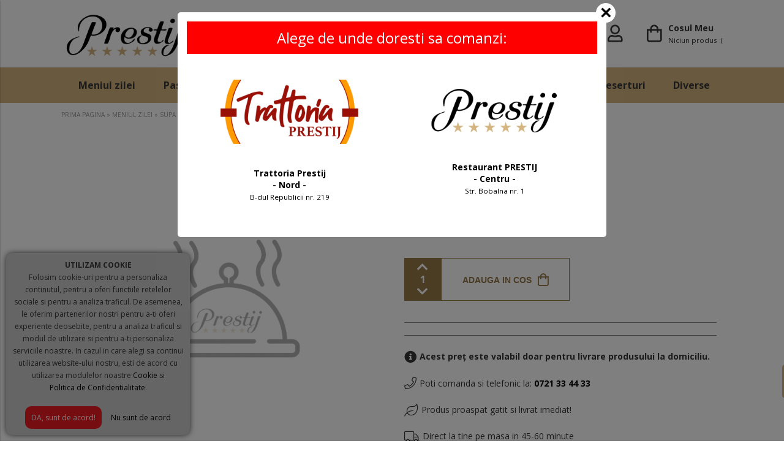

--- FILE ---
content_type: text/html; charset=UTF-8
request_url: https://www.prestij.ro/supa-de-pui-cu-galuste-p207-cat
body_size: 11894
content:

<!DOCTYPE html>
	<html lang="ro" itemscope itemtype="https://schema.org/WebSite">
    <head>
    	<meta charset="utf-8">
    	<meta http-equiv="X-UA-Compatible" content="IE=edge">
    	<meta name="viewport" content="width=device-width, initial-scale=1, user-scalable=no">
        <!-- The above 3 meta tags *must* come first in the head; any other head content must come *after* these tags -->
        <title>SUPA DE PUI CU GALUSTE(330/70GR) - Livrare la domiciliu in Ploiesti</title>
        <meta name="title" content="SUPA DE PUI CU GALUSTE(330/70GR) - Livrare la domiciliu in Ploiesti" >
        <meta name="description" content="Comanda online SUPA DE PUI CU GALUSTE(330/70GR) iar noi ti le aducem acasa oriunde te-ai afla in Ploiesti. Suntem aici sa te rasfatam!">
        <meta name="keywords" content="SUPA DE PUI CU GALUSTE(330/70GR), Restaurant Prestij" >
        <meta name="subject" content="SUPA DE PUI CU GALUSTE(330/70GR) - Livrare la domiciliu in Ploiesti" >
        <meta name="owner" content="Restaurant Prestij" >
        <meta name="copyright" content="Restaurant Prestij" >
        <meta name="verify-v1" content="sLCqVbU9Ctaf4Lm95E5PhZ5w52DIw02rfAh0H4t3nuo=" />
		<meta name="p:domain_verify" content="82d7dd82ae4bfd29ca75bd45a994b45e"/>        
        <meta name="rating" content="general" >
        <meta name="revisit-after" content="15" >
        <meta name="language" content="ro" >
        <meta name="robots" content="all" >
        <meta http-equiv="expires" content="0" >
        
        <meta name="facebook-domain-verification" content="2lzohgn9tt3u5b4sdsrb1yjgvkrxpa" />
                
        <link href="https://fonts.googleapis.com/css?family=Open+Sans:300,400,600,700,800" rel="stylesheet">

        <link href="https://www.prestij.ro/css/font-awesome-5.1/css/all.css" rel="stylesheet">
        <link rel="stylesheet" href="https://www.prestij.ro/js/owl-carousel/assets/owl.carousel.min.css"> 
        <link rel="stylesheet" href="https://www.prestij.ro/js/owl-carousel/assets/owl.theme.default.css">
        <link rel="stylesheet" href="https://www.prestij.ro/css/photoswipe.css"> 
        <link rel="stylesheet" href="https://www.prestij.ro/css/default-skin/default-skin.css"> 
        <link rel="stylesheet" href="https://ajax.googleapis.com/ajax/libs/jqueryui/1.12.1/themes/smoothness/jquery-ui.css">
      
        <link rel="stylesheet" type="text/css" href="https://www.prestij.ro/css/stylesheet.css?v=2.9">

        
        <link rel="apple-touch-icon" sizes="57x57" href="https://www.prestij.ro/favicon/apple-icon-57x57.png">
        <link rel="apple-touch-icon" sizes="60x60" href="https://www.prestij.ro/favicon/apple-icon-60x60.png">
        <link rel="apple-touch-icon" sizes="72x72" href="https://www.prestij.ro/favicon/apple-icon-72x72.png">
        <link rel="apple-touch-icon" sizes="76x76" href="https://www.prestij.ro/favicon/apple-icon-76x76.png">
        <link rel="apple-touch-icon" sizes="114x114" href="https://www.prestij.ro/favicon/apple-icon-114x114.png">
        <link rel="apple-touch-icon" sizes="120x120" href="https://www.prestij.ro/favicon/apple-icon-120x120.png">
        <link rel="apple-touch-icon" sizes="144x144" href="https://www.prestij.ro/favicon/apple-icon-144x144.png">
        <link rel="apple-touch-icon" sizes="152x152" href="https://www.prestij.ro/favicon/apple-icon-152x152.png">
        <link rel="apple-touch-icon" sizes="180x180" href="https://www.prestij.ro/favicon/apple-icon-180x180.png">
        <link rel="icon" type="image/png" sizes="192x192"  href="https://www.prestij.ro/favicon/android-icon-192x192.png">
        <link rel="icon" type="image/png" sizes="32x32" href="https://www.prestij.ro/favicon/favicon-32x32.png">
        <link rel="icon" type="image/png" sizes="96x96" href="https://www.prestij.ro/favicon/favicon-96x96.png">
        <link rel="icon" type="image/png" sizes="16x16" href="https://www.prestij.ro/favicon/favicon-16x16.png">
        <link rel="manifest" href="https://www.prestij.ro/favicon/manifest.json">
        <meta name="msapplication-TileColor" content="#ffffff">
        <meta name="msapplication-TileImage" content="https://www.prestij.ro/favicon/ms-icon-144x144.png">
        <meta name="theme-color" content="#ffffff">
        
        <link rel="alternate" hreflang="ro" href="https://www.prestij.ro/">
        
        
        
        <link rel="canonical" href="https://www.prestij.ro/supa-de-pui-cu-galuste-330-70gr-p207-cat" ><meta itemprop="name" content="SUPA DE PUI CU GALUSTE(330/70GR)"><meta itemprop="description" content=""><meta itemprop="image" content="https://www.prestij.ro/uploads/produse/1440/?v=1"><meta name="twitter:card" value="summary"><meta name="twitter:site" content="https://www.prestij.ro/supa-de-pui-cu-galuste-330-70gr-p207-cat"><meta name="twitter:title" content="SUPA DE PUI CU GALUSTE(330/70GR)"><meta name="twitter:description" content=""><meta name="twitter:creator" content="SUPA DE PUI CU GALUSTE(330/70GR)"><meta name="twitter:image" content="https://www.prestij.ro/uploads/produse/1440/?v=1"><meta property="og:title" content="SUPA DE PUI CU GALUSTE(330/70GR)" ><meta property="og:type" content="article" ><meta property="og:url" content="https://www.prestij.ro/supa-de-pui-cu-galuste-330-70gr-p207-cat" ><meta property="og:image" content="https://www.prestij.ro/uploads/produse/1440/?v=1" ><meta property="og:description" content="" ><meta property="og:site_name" content="Restaurant Prestij" >        
        <!-- Comodo Seal -->
        <script type="text/javascript"> //<![CDATA[ 
		var tlJsHost = ((window.location.protocol == "https:") ? "https://secure.comodo.com/" : "http://www.trustlogo.com/");
		document.write(unescape("%3Cscript src='" + tlJsHost + "trustlogo/javascript/trustlogo.js' type='text/javascript'%3E%3C/script%3E"));
		//]]>
		</script>
        <!-- Comodo Seal -->

        <!--S: GA -->
		<script>
          (function(i,s,o,g,r,a,m){i['GoogleAnalyticsObject']=r;i[r]=i[r]||function(){
          (i[r].q=i[r].q||[]).push(arguments)},i[r].l=1*new Date();a=s.createElement(o),
          m=s.getElementsByTagName(o)[0];a.async=1;a.src=g;m.parentNode.insertBefore(a,m)
          })(window,document,'script','https://www.google-analytics.com/analytics.js','ga');
        
          ga('create', 'UA-5032639-27', 'auto');
          ga('send', 'pageview');		  

			   
        </script>
        <!--E: GA -->
        
        
        
        
        
        <!-- Facebook Pixel Code -->
        <script>
        !function(f,b,e,v,n,t,s){if(f.fbq)return;n=f.fbq=function(){n.callMethod?
        n.callMethod.apply(n,arguments):n.queue.push(arguments)};if(!f._fbq)f._fbq=n;
        n.push=n;n.loaded=!0;n.version='2.0';n.queue=[];t=b.createElement(e);t.async=!0;
        t.src=v;s=b.getElementsByTagName(e)[0];s.parentNode.insertBefore(t,s)}(window,
        document,'script','https://connect.facebook.net/en_US/fbevents.js');
        fbq('init', '1119344695070748'); // Insert your pixel ID here.
        fbq('track', 'PageView');
        </script>
        <noscript><img height="1" width="1" style="display:none"
        src="https://www.facebook.com/tr?id=1119344695070748&ev=PageView&noscript=1"
        /></noscript>
        <!-- DO NOT MODIFY -->
        <!-- End Facebook Pixel Code -->
        
        			<script>
				fbq('track', 'ViewContent', {
					content_ids: ['207'],
					content_type: 'product',
					value: 22.00,
					currency: 'RON'
				});
            </script>
                
                
                
        


		<!-- HTML5 shim and Respond.js for IE8 support of HTML5 elements and media queries -->
        <!-- WARNING: Respond.js doesn't work if you view the page via file:// -->
        <!--[if lt IE 9]>
          <script src="https://oss.maxcdn.com/html5shiv/3.7.3/html5shiv.min.js"></script>
          <script src="https://oss.maxcdn.com/respond/1.4.2/respond.min.js"></script>
        <![endif]-->


            </head>
<body class="showFixedNavMenu">
	<div id="loading"></div>
				
    <div id="header-wrapper"> 
        <header id="header" class="">
        	<div id="header-fixedWrapper">
                <div class="container-fluid">
                    <div class="container-table">

                        <div id="fixedMenuWrapper" class="table-element element-middle" style="display: none;">
                            <div id="fixedMenu">
                                <div class="menuBar top"></div>
                                <div class="menuBar middle"></div>
                                <div class="menuBar bottom"></div>
                            </div>
                        </div>                        

                        <div id="center-header" class="logo-left table-element element-left" >
                                <a href="https://www.prestij.ro/" title="Restaurant Prestij" >
                                    <img src="https://www.prestij.ro//img/logo/logo-large.png" alt="Restaurant Prestij" title="Restaurant Prestij">
                                </a>
                        </div>

                                                <div id="center-header" class="table-element element-center element-middle">
                            <div class="program"><strong style="color: red; font-size: 18px;">LIVRARI: Zilnic, 11:30-21:00</strong></div>
                            <div class="comenzi-header">
                                <div class="telefon"><a href="tel:0721 33 44 33">0721 33 44 33</a> <!--sau <a href="tel:0734 30 20 92">0734 30 20 92</a>--></div>
                            </div>
                            <div class="program" style="font-size: 14px;color: red;">Comanda min: 65 lei Ploiesti / 150 lei zone limitrofe</div>
                        </div>
                        
                        <div id="center-header" class="table-element element-center element-middle">
                            <div class="program"><strong style="color:#999; font-size: 18px;">REZERVARI Restaurant</strong></div>
                            <div class="comenzi-header">
                                <div class="telefon"><a href="tel:0724257351">0724.257.351</a></div>
                            </div>
                            <div class="program" style="font-size: 12px;"></div>
                        </div>
                        
                        <div id="right-header" class="right-header links-right table-element element-right element-middle">
                            <div class="dropdown show-search hide-mobile">
                                <a class="noselect">
                                    <i class="far fa-search"></i>
                                </a>
                            </div>

                            <div class="login dropdown">
                                <a href="https://www.prestij.ro/login.php" title="Contul Meu" class="noselect">
                                    <i class="far fa-user"></i>
                                                                        <span class="clear"></span>
                                </a>
                                
                                                                <div class="dropdown-content bottom-right">
                                    <div class="dropdown-wrapper">
    
                                        <form class="HDForm" method="post" action="https://www.prestij.ro/login.php" enctype="multipart/form-data">
                                            <div class="form-group">
                                                <input name="email" type="text" data-req="yes" data-type="email" placeholder="Email" >
                                            </div>
                                            <div class="form-group">
                                                <input name="password" placeholder="Parola"  type="password" data-req="yes" data-type="string" data-type-range="3" >
                                            </div>
                                            <div class="form-group">
                                                <input type="hidden" id="autoLog" checked="checked">
                                                <input type="hidden" name="action" value="login"/>
                                                <input type="submit" name="intra" value="LOGIN" />
                                            </div>
                                        </form>
                                        
                                    </div>
                                </div>
                                                            </div>
                            
                            <div class="my-bag dropdown">
                                <a href="https://www.prestij.ro/cart.php" title="Cosul Meu" class="noselect">
                                    <i class="far fa-shopping-bag"></i>
                                    <span>
                                    	Cosul Meu                                    	<br>
	                                    <small>
	                                    	<span class="bag-items">
			                                				                                		Niciun produs :(
			                                				                                </span>
	                                    </small>
                                    </span> 
                                </a>
                                <div><!-- cost cos --></div>
                                <div class="clear"></div>
                                
                                <div class="dropdown-content bottom-right element-left">
                                    <!-- content wishlist -->
                                </div>
                            </div>
                        </div>
                                            </div> 
                </div>
            </div>     
        </header>
        
        
                	<div id="main-nav-wrapper">
                <nav id="main-nav">
                    <div class="container-fluid">
                        
	
	
<ul class="nav-links">
	
	<li style="text-align: right; margin-top: -40px; border: 0;" class="hide-desktop show-search ">
		<a><small style="font-weight: 400; text-transform: none; font-style: italic;">Cauta</small> <i class="far fa-search"></i></a>
	</li>
    
    
	<li class=" "><a title="Meniul zilei" href="https://www.prestij.ro/meniul-zilei-c1" >Meniul zilei</a></li><li class=" "><a title="Paste" href="https://www.prestij.ro/paste-c6" >Paste</a></li><li class=" "><a title="Salate" href="https://www.prestij.ro/salate-c3" >Salate</a></li><li class=" "><a title="Supe" href="https://www.prestij.ro/supe-c4" >Supe</a></li><li class="dropdown "><a title="Preparate" href="https://www.prestij.ro/preparate-c8" >Preparate</a><div class="dropdown-content shadow bottom-left"><div class="dropdown-wrapper"><ul><li><a href="#" class="backToCat" title="Preparate">Preparate</a></li><li class="hideFromMain"><a style="; dispaly: block; background: #f5f5f5;" href="https://www.prestij.ro/preparate-c8" >Vezi toate produsele</a></li><li><a title="Pui" href="https://www.prestij.ro/pui-c9"><span>&raquo;</span> Pui</a></li><li><a title="Porc" href="https://www.prestij.ro/porc-c10"><span>&raquo;</span> Porc</a></li><li><a title="Vita" href="https://www.prestij.ro/vita-c11"><span>&raquo;</span> Vita</a></li><li><a title="Peste" href="https://www.prestij.ro/peste-c5"><span>&raquo;</span> Peste</a></li><li><a title="Dietetice" href="https://www.prestij.ro/dietetice-c12"><span>&raquo;</span> Dietetice</a></li></ul></div></div></li><li class=" "><a title="Gratare" href="https://www.prestij.ro/gratare-c13" >Gratare</a></li><li class=" "><a title="Burgeri" href="https://www.prestij.ro/burgeri-c25" >Burgeri</a></li><li class=" "><a title="Garnituri" href="https://www.prestij.ro/garnituri-c14" >Garnituri</a></li><li class=" "><a title="Deserturi" href="https://www.prestij.ro/deserturi-c16" >Deserturi</a></li><li class=" "><a title="Diverse" href="https://www.prestij.ro/diverse-c17" >Diverse</a></li>
    
	
    <!--<li><a href="https://www.trattoriaprestij.ro/" target="_blank" title="Trattoria Prestij">Trattoria Prestij</a></li>-->
</ul> 

                    </div>
                </nav>
            </div>
            </div>
    
    <div id="mobile-header-wrapper">
        <div id="mobile-header">
            <div class="container-table fixed">
                <div id="burgerPlaceholder" class="table-element element-left element-middle">
                    <div id="search" class="container-table">
                        <div class="table-element element-middle account-header" id="topSidebarTrigger">
                        	<span>
		                        <a title="Contul Meu" class="noselect">
		                            <i class="far fa-user"></i>
		                        </a>
		                    </span>
                        </div>
                    </div>
                </div>

                <div id="burgerNavbarLogo" class="table-element element-right element-middle">
                    <a href="https://www.prestij.ro/" title="Restaurant Prestij" >
                        <img src="https://www.prestij.ro//img/logo/logo.png" alt="Restaurant Prestij">
                    </a>
                </div>
        
                <div class="right-header links-right table-element element-right element-middle">
                    <div class="dropdown">
                        <a href="tel:0721 33 44 33" class="noselect">
                            <i style="color: #8e0900;" class="far fa-phone"></i>
                        </a>
                    </div>
                    <div class="my-bag dropdown">
                        <a href="https://www.prestij.ro/cart.php" title="Cosul Meu" class="noselect">
                            <i class="far fa-shopping-bag"></i>
                            <span>
                            	<span class="hide-mobile">Cosul Meu                            	<br></span>
                                <small>
                                	<span class="bag-items">
	                                		                                		<span class="hide-mobile">Niciun produs</span>
	                                		                                </span>
                                </small>
                            </span> 
                        </a>
                    </div>
                </div>
            </div>
            
            <div class="clear"></div>
        </div>
    </div>


    <div id="sidebar-overlay"></div>
    <div class="account-bar">
	    <div id="sideBarTop" class="table-element element-top">
	    	    <div id="sideBarWrapper">
        <div class="sideBarSectionTitle">CONTUL MEU</div>
        
        <ul class="sideBarSection">
			            	<li style="background: transparent;"><!--<a href="https://www.prestij.ro/login.php">&raquo; Autentificare / Cont Nou</a>-->
                
                    <form class="HDForm" method="post" action="https://www.prestij.ro/login.php" enctype="multipart/form-data">
                        <div class="form-group">
                            <input name="email" type="text" data-req="yes" data-type="email" placeholder="Email" >
                        </div>
                        <div class="form-group">
                            <input name="password" placeholder="Parola"  type="password" data-req="yes" data-type="string" data-type-range="3" >
                        </div>
                        <div class="form-group">
                            <input type="hidden" name="autoLog" checked="checked">
                            <input type="hidden" name="action" value="login"/>
                            <input type="submit" name="intra" value="LOGIN" />
                        </div>
                    </form>
                    <div class="container-table">
                        <div class="table-element element-left">
                            <a style="color: #459676;" href="https://www.prestij.ro/login.php?action=recupereazaParola" title="AI UITAT PAROLA?" class="MyAccountOpen" rel="login-pass">AI UITAT PAROLA?</a>
                        </div>
                        <div class="table-element element-right">
                            <a style="color: #459676;" href="https://www.prestij.ro/login.php?action=clientNou" title="CLIENT NOU">CLIENT NOU</a>
                        </div>
                    </div>
                    <div class="oath_login element-center" style="margin-top: 10px;">
                                                    <a data-tip="Creeaza cont cu Facebook!" style="display: inline-block; padding: 5px; width: 30px; text-align: center;" class="tooltip loginWithFacebook" href="https://www.facebook.com/v3.1/dialog/oauth?client_id=695024580958308&state=96e1afab6948f6fc2222a9b6277628f0&response_type=code&sdk=php-sdk-5.4.4&redirect_uri=https%3A%2F%2Fwww.prestij.ro%2Flogin-fb-callback.php&scope=email"><i style="font-weight: 400; margin: 0; font-size: 18px;" class="fab fa-facebook-f" aria-hidden="true"></i></a>
                                       
                        <a data-tip="Creeaza cont cu Google!" style="display: inline-block; padding: 5px; width: 30px; text-align: center; " class="tooltip loginWithGoogle" href="https://accounts.google.com/o/oauth2/auth?response_type=code&redirect_uri=https%3A%2F%2Fwww.prestij.ro%2Flogin-gp-callback.php&client_id=426931502727-ptabotmm7l4eb8i9iuru3anr1ijq7d9u.apps.googleusercontent.com&scope=email+profile&access_type=online&approval_prompt=auto"><i style="font-weight: 400; margin: 0; font-size: 18px;" class="fab fa-google-plus-g" aria-hidden="true"></i></a>                    </div>
                </li>

                
                    </ul>
        
        
		    
    </div>
    
    
    
	    </div>
	</div>

    <div id="burgerMenu">
        <div class="menuBar top"></div>
        <div class="menuBar middle"></div>
        <div class="menuBar bottom"></div>
        <div class="menuText">MENIU</div>
    </div>
    <div id="drawer">
        <div id="drawerWrapper">
        	<div class="container-table" id="drawerWrapperContainer">
            	<div class="table-element element-center">
                    <a href="https://www.prestij.ro/" title="Restaurant Prestij" id="drawerLogo">
                        <img src="https://www.prestij.ro//img/logo/logo-large.png" alt="Restaurant Prestij">
                    </a>
                </div>
            </div>
         
            
	
	
<ul class="nav-links">
	
	<li style="text-align: right; margin-top: -40px; border: 0;" class="hide-desktop show-search ">
		<a><small style="font-weight: 400; text-transform: none; font-style: italic;">Cauta</small> <i class="far fa-search"></i></a>
	</li>
    
    
	<li class=" "><a title="Meniul zilei" href="https://www.prestij.ro/meniul-zilei-c1" >Meniul zilei</a></li><li class=" "><a title="Paste" href="https://www.prestij.ro/paste-c6" >Paste</a></li><li class=" "><a title="Salate" href="https://www.prestij.ro/salate-c3" >Salate</a></li><li class=" "><a title="Supe" href="https://www.prestij.ro/supe-c4" >Supe</a></li><li class="dropdown "><a title="Preparate" href="https://www.prestij.ro/preparate-c8" >Preparate</a><div class="dropdown-content shadow bottom-left"><div class="dropdown-wrapper"><ul><li><a href="#" class="backToCat" title="Preparate">Preparate</a></li><li class="hideFromMain"><a style="; dispaly: block; background: #f5f5f5;" href="https://www.prestij.ro/preparate-c8" >Vezi toate produsele</a></li><li><a title="Pui" href="https://www.prestij.ro/pui-c9"><span>&raquo;</span> Pui</a></li><li><a title="Porc" href="https://www.prestij.ro/porc-c10"><span>&raquo;</span> Porc</a></li><li><a title="Vita" href="https://www.prestij.ro/vita-c11"><span>&raquo;</span> Vita</a></li><li><a title="Peste" href="https://www.prestij.ro/peste-c5"><span>&raquo;</span> Peste</a></li><li><a title="Dietetice" href="https://www.prestij.ro/dietetice-c12"><span>&raquo;</span> Dietetice</a></li></ul></div></div></li><li class=" "><a title="Gratare" href="https://www.prestij.ro/gratare-c13" >Gratare</a></li><li class=" "><a title="Burgeri" href="https://www.prestij.ro/burgeri-c25" >Burgeri</a></li><li class=" "><a title="Garnituri" href="https://www.prestij.ro/garnituri-c14" >Garnituri</a></li><li class=" "><a title="Deserturi" href="https://www.prestij.ro/deserturi-c16" >Deserturi</a></li><li class=" "><a title="Diverse" href="https://www.prestij.ro/diverse-c17" >Diverse</a></li>
    
	
    <!--<li><a href="https://www.trattoriaprestij.ro/" target="_blank" title="Trattoria Prestij">Trattoria Prestij</a></li>-->
</ul> 

 
            <ul class="nav-links smaller"><li class="dropdown"><a title="Restaurant"><span class="footerLinklistTitle">Restaurant</span></a><div class="dropdown-content bottom-left"><div class="dropdown-wrapper"><ul><li class="hideInFooter"><a href="#" class="backToCat" title="Restaurant">Restaurant</a></li><li><a href="https://www.prestij.ro/info/despre-noi" title="Despre noi"  >Despre noi</a></li><li><a href="https://www.prestij.ro/info/contact" title="Contact"  >Contact</a></li></ul></div></div></li><li class="space"></li><li class="dropdown"><a title="Info Utile"><span class="footerLinklistTitle">Info Utile</span></a><div class="dropdown-content bottom-left"><div class="dropdown-wrapper"><ul><li class="hideInFooter"><a href="#" class="backToCat" title="Info Utile">Info Utile</a></li><li><a href="https://www.prestij.ro/info/comenzi-livrare-plata" title="Comenzi, Livrare, Plata"  >Comenzi, Livrare, Plata</a></li><li><a href="https://www.prestij.ro/info/cum-cumpar" title="Cum cumpar?"  >Cum cumpar?</a></li><li><a href="https://www.prestij.ro/info/lista-alergeni" title="Lista alergeni"  >Lista alergeni</a></li></ul></div></div></li><li class="space"></li><li class="dropdown"><a title="Juridic"><span class="footerLinklistTitle">Juridic</span></a><div class="dropdown-content bottom-left"><div class="dropdown-wrapper"><ul><li class="hideInFooter"><a href="#" class="backToCat" title="Juridic">Juridic</a></li><li><a href="https://www.prestij.ro/info/politica-de-confidentialitate" title="Politica de Confidentialitate"  >Politica de Confidentialitate</a></li><li><a href="https://www.prestij.ro/info/termeni-si-conditii" title="Termeni si Conditii"  >Termeni si Conditii</a></li><li><a href="https://www.prestij.ro/info/info-cookie" title="Info Cookie"  >Info Cookie</a></li><li><a href="https://www.prestij.ro/info/anpc" title="ANPC"  >ANPC</a></li><li><a href="https://www.prestij.ro/info/anpc-sal" title="ANPC - SAL"  >ANPC - SAL</a></li><li><a href="https://www.prestij.ro/info/solutionarea-online-a-litigiilor" title="Solutionarea Online a litigiilor"  >Solutionarea Online a litigiilor</a></li></ul></div></div></li><li class="space"></li></ul>
			<div id="drawerInfo">
				<span>Info si comenzi</span>
				<a href="tel:0721 33 44 33"><i class="fas fa-mobile-alt"></i>0721 33 44 33</a>
            	<span>
                    Zilnic, 11:30-21:00
                </span>
                <span style="font-size: 10px;"><br><br>Comanda minima:<br>65 lei Ploiesti<br>150 lei zone limitrofe</span>
            </div>
        </div>
	</div>
    <div id="burger_overlay"></div>
    
	<div id="searchBox">
        <form method="get" action="https://www.prestij.ro/search.php" autocomplete="off" id="searchADV">
            <div class="container-fixed container-table">
                <div class="table-element element-middle" id="searchBoxInput">
                    <input type="text" name="s" placeholder="Scrie aici ceea ce cauti..."/>
                </div>
                <div class="table-element element-middle" id="searchButton">
                    <button type="submit"><i class="far fa-search"></i></button>
                </div>
                <div class="table-element element-middle" id="closeButton">
                    <button type="reset"><i class="fas fa-times"></i></button>
                </div>
            </div>
        </form>
        <div id="searchADVsugestii" class="container-fixed">
            <div id="searchADVcuvinte"></div>
            <div id="searchADVproduse"></div>
        </div>
    </div>
    <div id="searchBoxOverlay"></div>

	<div class="content-wrapper"><div id="breadcrumbs" itemscope itemtype="http://schema.org/BreadcrumbList">
	<div class="container-fluid">
        <a href="https://www.prestij.ro/" title="Prima Pagina">PRIMA PAGINA</a> 
    
                                    &raquo; 
                <span  itemprop="itemListElement" itemscop itemtype="http://schema.org/ListItem">
                	<a href="https://www.prestij.ro/meniul-zilei-c1" title="Meniul zilei"> 
						<span itemprop="name">MENIUL ZILEI</span>
                	</a>
                </span>
                            &raquo; 
                <span  itemprop="itemListElement" itemscop itemtype="http://schema.org/ListItem">
                	<a href="https://www.prestij.ro/supa-de-pui-cu-galuste-330-70gr-p207-cat" title="SUPA DE PUI CU GALUSTE(330/70GR)"> 
						<span itemprop="name">SUPA DE PUI CU GALUSTE(330/70GR)</span>
                	</a>
                </span>
                        </div>
</div>

<div id="ra_productDetails"></div>


    <div id="JS_idProdus_val" data-val="207" ></div>
    <div id="JSappendPDetails">
        	<div id="idProdusGet" data-id="206" class="container-fluid container-table fixed"><div id="productDetailSliderWrapper" class="table-element element-top">					

					<div class="" style="position:relative;">
						<div id="productDetailSlider" class="product-image">

														<div style="z-index:2;" title="Adauga la favorite" class="wishlist-item-icon addToFavorites_byList " data-idpv="206" data-val="207"></div>
							                                <div class="images-slider owl-carousel owl-theme">
                                    <img src="https://www.prestij.ro/uploads/produse/660x660/placeholder.jpg" alt="SUPA DE PUI CU GALUSTE(330/70GR)" />                                 </div>
                            
							

							<div class="product-details-share-content">
								<div id="fb-root"></div>
								<script>(function(d, s, id) {
								  var js, fjs = d.getElementsByTagName(s)[0];
								  if (d.getElementById(id)) return;
								  js = d.createElement(s); js.id = id;
								  js.src = 'https://connect.facebook.net/ro_RO/sdk.js#xfbml=1&version=v2.12&appId=485018861611444&autoLogAppEvents=1';
								  fjs.parentNode.insertBefore(js, fjs);
								}(document, 'script', 'facebook-jssdk'));</script>
								<div class="fb-like" data-href="" data-layout="button" data-action="like" data-size="small" data-show-faces="false" data-share="true"></div>

								<!-- Pinterest -->
								<a class="product-details-pint" href="https://ro.pinterest.com/pin/create/button/?url=www.prestij.ro/supa-de-pui-cu-galuste-p207-cat&amp;media=https://www.prestij.ro/uploads/produse/660x660/&amp;description=SUPA DE PUI CU GALUSTE(330/70GR)"
								   rel="nofollow" target="_blank">
									<i class="fab fa-pinterest-square" aria-hidden="true"></i>
								</a>
									<a class="product-details-google" href="https://plus.google.com/share?url=https://www.prestij.ro/uploads/produse/660x660/&amp;prefilltext=SUPA DE PUI CU GALUSTE(330/70GR)"
									   rel="nofollow" target="_blank">
										<i class="fab fa-google-plus-square" aria-hidden="true"></i>
									</a>
								<a class="product-details-whatsapp" href="https://api.whatsapp.com/send?phone=&text=www.prestij.ro/supa-de-pui-cu-galuste-p207-cat"
								   rel="nofollow" target="_blank">
									<i class="fab fa-whatsapp-square" aria-hidden="true"></i>
								</a>
							</div>

							
									
							
						</div>
					</div>
			 
					</div><div id="productDetailsContent" class="table-element element-top"><div id="productDetailsTitle"><h1><b>SUPA DE PUI CU GALUSTE(330/70GR)</b></h1>
					<div class="container-table product-price-container">
						<div class="table-element element-middle element-left"><div id="productDetailsPrice"><div id="retargeting-productDetails-price" class="product-price"><span class="price">22 <small>LEI</small></span> <span style="color: #a2a2a2; font-size: 10px;">TVA Inclus</span></div></div></div></div><div id="productDetailsPrice"><div id="productDetailsVariant">

												

						<div class="for-floating element-center noattributes"><div class="container-table addToBagWrapper">
                                                    <div class="table-element element-middle addToCartQty">
                                                        <div class="incrementCartProductQuantity" data-idpv=206></div>
                                                        <input type="text" value="1" data-idpv=206 class="cartProductQuantity">
                                                        <div class="decrementCartProductQuantity" data-idpv=206></div>
                                                    </div>
                                                    <div class="table-element element-middle addToCartQtyAdd"><button id="retargeting-productDetails-addToCart" class="addToBag" data-idpv="206">ADAUGA IN COS</button></div></div><div class="clear"></div></div><div class="stoc-produs"><div class="verde">IN STOC livrare 24H</div></div>
						
							
						
						
						
						<div style="border-top:1px solid #888; border-bottom:1px solid #888; padding:10px;">
						    <small></small>						</div>
						

						<div class="estimari element-left"><div class="cost-livrare"><div class="estimari-titlu"><i class="fas fa-info-circle"></i> <strong>Acest preț este valabil doar pentru livrare produsului la domiciliu.</strong></div></div><div class="cost-livrare"><div class="estimari-titlu"><i class="fal fa-phone"></i> Poti comanda si telefonic la: <strong><a href="tel:0721 33 44 33">0721 33 44 33</a></strong></div></div><div class="cost-livrare"><div class="estimari-titlu"><i class="fal fa-leaf"></i> Produs proaspat gatit si livrat imediat!</div></div><div class="estimare-livrare"><div class="estimari-titlu"><i class="fal fa-truck"></i> Direct la tine pe masa in 45-60 minute</strong></div></div></div>						

						<br/>
						
						
						</div></div></div></div>		
		<div id="floating-product">
			<div class="container-fixed container-table">

				<div id="floating-product-image" class="table-element element-middle ">
					<img src="https://www.prestij.ro/uploads/produse/80x80/placeholder.jpg" alt="SUPA DE PUI CU GALUSTE(330/70GR)">                    
				</div>
				<div id="floating-product-title" class="table-element element-middle">
					SUPA DE PUI CU GALUSTE(330/70GR)
														</div>
				
				
				<div id="floating-product-price" class="table-element element-middle">
					<div class="product-price">
						<span class="price">22 LEI</span>					</div>
				</div>
				<div id="floating-product-button" class="table-element element-middle product-box">
					<div class="addToBagWrapper">
                                        <div class="container-table">
                                                <div class="table-element element-middle"><button class="addToBag active" data-idpv="206"><span class="hide-mobile">ADAUGA IN COS</span></button></div></div></div>				</div>
			</div>
		</div>
		</div>
		
		
	

    </div>
    
        
    

    <div class="details-product">
        <div class="product-box-details">

        <div class="container-fluid">

            <div class="features-carousel owl-carousel owl-theme">

                <div class="item">
                    <div class="inner">
                        <i class="far fa-truck"></i>
                        <div class="details">
                            <strong>Livram Gratuita oriunde</strong><br>
                          	la birou sau la domiciliu
                        </div>
                    </div>
                </div>
                
                <div class="item">
                    <div class="inner">
                        <i class="far fa-stopwatch"></i>
                        <div class="details">
                            <strong>45-60 minute</strong><br>timp mediu de livrare
                        </div>
                    </div>
                </div>
                
                <div class="item">
                    <div class="inner">
                        <i class="far fa-shopping-bag"></i>
                        <div class="details">
                            <strong>Comanda minima</strong><br><strong style="color: red; font-weight: 700;">65 lei Ploiesti<br>150 lei zone limitrofe</strong>
                        </div>
                    </div>
                </div>
                
                
                <div class="item">
                    <div class="inner">
                        <i class="fal fa-leaf"></i>
                        <div class="details">
                            <strong>Produse proaspete,</strong><br>de calitate si verificate
                        </div>
                    </div>
                </div>

                

                

            </div>

        </div>

    </div>    </div>

    
    <div id="productDetailsRest">
        <div class="container-fluid">    

            
            

            

            <div class="container-table fixed">

                            

                
              
            </div>

            <div id="reviewScroll">
                <h2 style="display:inline-block;">Recenzii</h2> 
                <div id="showReviewBoxContainer"><button class="btn btn-ghost">Adauga o recenzie</button></div>

                <div class="reviewBoxContainer">
                    <div class="reviewProduseAdd">
                        <form id="reviewForm" action="" method="post" enctype="multipart/form-data">
                            <div class="form-group">    
                                <h3><strong>Adauga o recenzie</strong></h3>    
                            </div>
                            <div class="container-table form-group">
                                <div class="table-element element-middle" style="width:30px;">
                                    <label class="variantSelectorTitle">Nota:</label>
                                </div>
                                <div class="table-element element-top">
                                    <div class="stars">
                                        <input value="1" type="radio" name="rate" class="star-1" id="star-1"  />
                                        <label class="star-1" for="star-1">1</label>
                                        <input value="2" type="radio" name="rate" class="star-2" id="star-2"  />
                                        <label class="star-2" for="star-2">2</label>
                                        <input value="3" type="radio" name="rate" class="star-3" id="star-3"  />
                                        <label class="star-3" for="star-3">3</label>
                                        <input value="4" type="radio" name="rate" class="star-4" id="star-4"  />
                                        <label class="star-4" for="star-4">4</label>
                                        <input value="5" type="radio" name="rate" class="star-5" id="star-5" checked="checked" />
                                        <label class="star-5" for="star-5">5</label>
                                        <span></span>
                                    </div>
                                </div>
                            </div>
                            
                            <div class="reviewProduseAddSideB">
                                <div class="form-group">
                                    Nume /Nickname (asa cum doresti sa apara):<br />
                                    <input type="text" name="nume" maxlength="100" value="" rel-req="yes" />
                                </div>
                                <div class="form-group">
                                    Recenzie:<br />
                                    <textarea name="comentariu" rows="6" rel-req="yes"></textarea>
                                </div>
                                <div class="review-add-email">
                                    <div class="form-group">
                                        Email:<br />
                                    <input type="text" name="email" value="" rel-req="yes">
                                    </div>
                                    <div class="form-group">
                                        <label style="vertical-align:middle;">
                                            <input type="checkbox" style="display:inline-block; vertical-align:middle;" name="agreeTerms">
                                            Prin bifarea casetei esti de acord cu prelucrarea datelor tale personale in scopul trimiterii alertelor pe email. Am citit si sunt de acord cu <a class="TsiC" href="https://www.prestij.ro/info/termeni-si-conditii" >Termenii si Conditiile</a> si <a class="PC" href="https://www.prestij.ro/info/politica-de-confidentialitate" >Politica de Confidentialitate</a>
                                        </label>
                                    </div>
                                </div>
                                <div class="form-group">
                                    <label><input type="checkbox" name="notif_reply" value="1"> Trimite-mi email cand cineva raspunde la recenzia mea
                                    </label>
                                    <br>
                                    <label><input type="checkbox" name="notif_all" value="1"> Trimite-mi email cand apar recenzii sau comentarii noi</label>
                                </div>
                                <input type="hidden" name="action" value="produse_adauga_review" />
                                <input type="submit" name="submit" id="reviewSubmit" value="INREGISTREAZA RECENZIA" style="border:0; padding:10px 20px; width:auto; font-weight:bold;"  />
                            </div>
                        </form>
                    </div>
                    <div class="review-lista-wrapper loading">
                        <div class="custom-loader"></div>
                        <div id="review-lista"></div>
                    </div>
                </div>
            </div>
        </div>

                        <script type="application/ld+json">
        {
          "@context": "http://schema.org/",
          "@type": "Product",
          "name": "SUPA DE PUI CU GALUSTE(330/70GR)",
          "image": [
                          
           ],
          "description": "",
          "mpn": "207",
          "brand": {
            "@type": "Thing",
            "name": ""
          },
          
                    
          "offers": {
            "@type": "Offer",
            "priceCurrency": "RON",
            "price": "22",
            "itemCondition": "http://schema.org/UsedCondition",
            "availability": "http://schema.org/InStock",
            "seller": {
              "@type": "Organization",
              "name": "Restaurant Prestij"
            }
          }
        }
        </script> 
    </div>

    <div class="product-list loading">
        <div class="custom-loader"></div> 
        <div class="container-fluid">
            <h2 class="">Din aceeasi categorie:</h2>
            <div id="din-aceeasi-categorie" class="ajax-product-slider owl-carousel owl-theme" data-ajax-idProdus="207"  data-ajax-idCategorie="1" data-ajax-action="din-aceeasi-categorie"></div>
        </div>
    </div>
 
        
<a href="#" id="backToTop" title="Inapoi sus" style="display: inline-block; opacity: 1;">
    <i class="fas fa-chevron-up"></i>
    <small>INAPOI SUS</small>
</a>

<div class="container-table quickview">
    <div class="table-element element-middle element-center quickviewContainer">
        <div class="container-fixed quickview-container-wrapper">
            <div class="quickviewWrapper ">
                <span class="closeQuickview">&times;</span>
                <div class="quickviewContent ">
                </div>
            </div>
        </div>
    </div>
</div>




    


    <footer>
        
        
        
        <div class="container-fixed">
            <div class="container-table">
                <div class="table-element element-top footer-nav-content element-left hideOnTablet">
                    <ul class="nav-links smaller"><li class="dropdown"><a title="Restaurant"><span class="footerLinklistTitle">Restaurant</span></a><div class="dropdown-content bottom-left"><div class="dropdown-wrapper"><ul><li class="hideInFooter"><a href="#" class="backToCat" title="Restaurant">Restaurant</a></li><li><a href="https://www.prestij.ro/info/despre-noi" title="Despre noi"  >Despre noi</a></li><li><a href="https://www.prestij.ro/info/contact" title="Contact"  >Contact</a></li></ul></div></div></li><li class="space"></li><li class="dropdown"><a title="Info Utile"><span class="footerLinklistTitle">Info Utile</span></a><div class="dropdown-content bottom-left"><div class="dropdown-wrapper"><ul><li class="hideInFooter"><a href="#" class="backToCat" title="Info Utile">Info Utile</a></li><li><a href="https://www.prestij.ro/info/comenzi-livrare-plata" title="Comenzi, Livrare, Plata"  >Comenzi, Livrare, Plata</a></li><li><a href="https://www.prestij.ro/info/cum-cumpar" title="Cum cumpar?"  >Cum cumpar?</a></li><li><a href="https://www.prestij.ro/info/lista-alergeni" title="Lista alergeni"  >Lista alergeni</a></li></ul></div></div></li><li class="space"></li><li class="dropdown"><a title="Juridic"><span class="footerLinklistTitle">Juridic</span></a><div class="dropdown-content bottom-left"><div class="dropdown-wrapper"><ul><li class="hideInFooter"><a href="#" class="backToCat" title="Juridic">Juridic</a></li><li><a href="https://www.prestij.ro/info/politica-de-confidentialitate" title="Politica de Confidentialitate"  >Politica de Confidentialitate</a></li><li><a href="https://www.prestij.ro/info/termeni-si-conditii" title="Termeni si Conditii"  >Termeni si Conditii</a></li><li><a href="https://www.prestij.ro/info/info-cookie" title="Info Cookie"  >Info Cookie</a></li><li><a href="https://www.prestij.ro/info/anpc" title="ANPC"  >ANPC</a></li><li><a href="https://www.prestij.ro/info/anpc-sal" title="ANPC - SAL"  >ANPC - SAL</a></li><li><a href="https://www.prestij.ro/info/solutionarea-online-a-litigiilor" title="Solutionarea Online a litigiilor"  >Solutionarea Online a litigiilor</a></li></ul></div></div></li><li class="space"></li></ul>                </div>
                <div class="table-element element-top element-right">
                                    </div>
            </div>
        </div>
        
        <div id="footer-contact">
            <div class="footer-contact-inner container-fixed">
                <div class="" style="text-align:left; line-height:22px;">
                    <h3>Poti ridica comanda si din locatia noastra</h3>
                    <iframe src="https://www.google.com/maps/embed?pb=!1m18!1m12!1m3!1d2824.4641929238323!2d26.023905151922992!3d44.93423067899564!2m3!1f0!2f0!3f0!3m2!1i1024!2i768!4f13.1!3m3!1m2!1s0x40b2498d4ce69757%3A0xc4cbcc4eca013671!2sStrada%20Bob%C3%A2lna%201%2C%20Ploie%C8%99ti%20100022!5e0!3m2!1sen!2sro!4v1603699101706!5m2!1sen!2sro" width="600" height="450" frameborder="0" style="border:0;width: 100%; height: 155px;" allowfullscreen></iframe>
                </div>
                <div class="footer-program" style="text-align:center; line-height:22px;">
                    <br>
                    <h3 style="font-weight: 400; text-transform: inherit;">Restaurant Prestij</h3>
                    <a href="tel:0721.33.44.33"><strong>0721.33.44.33</strong></a> sau <a href="tel:0724.257.351"><strong>0724.257.351</strong></a> sau <a href="tel:0724.257.350"><strong>0724.257.350</strong></a><br />
                    <a target="_blank"href="https://www.google.com/maps/place/Prestij/@44.9345889,26.024121,17z/data=!3m1!4b1!4m5!3m4!1s0x40b2498d4ce40001:0x8483fceaef326a9!8m2!3d44.9345889!4d26.026315">Str. Bobalna nr. 1, Ploiesti</a>
                    
                    <br><br />
                </div>
                <div class="footer-facebook hideOnTablet">
                    <div id="fb-root"></div>
                    <script>(function(d, s, id) {
                    var js, fjs = d.getElementsByTagName(s)[0];
                    if (d.getElementById(id)) return;
                    js = d.createElement(s); js.id = id;
                    js.src = 'https://connect.facebook.net/en_US/sdk.js#xfbml=1&version=v3.2';
                    fjs.parentNode.insertBefore(js, fjs);
                    }(document, 'script', 'facebook-jssdk'));</script>
                    <div class="fb-page" data-href="https://www.facebook.com/RestaurantPrestij/" data-width="500" data-small-header="true" data-adapt-container-width="true" data-hide-cover="false" data-show-facepile="true"><blockquote cite="https://www.facebook.com/RestaurantPrestij/" class="fb-xfbml-parse-ignore"><a href="https://www.facebook.com/RestaurantPrestij/">Restaurant Prestij</a></blockquote></div>
                </div>
            </div>
        </div>

        <div class="footer-copyright">
            <div class="container-fixed">
                
                <div>
                    <style>
                        .salsol {margin: 5px;}
                        .salsol img {max-width: 250px; }
                        @media only screen and (max-width: 768px) {
                            .salsol {display: initial;}
                            .salsol img {max-width: 45%; display:inline-block;}
                        }
                    </style>
                    <a href="https://anpc.ro/ce-este-sal/" target="_blank" class="salsol">
                        <img src="https://prestij.ro/uploads/diverse-adm/sal.png">
                    </a>

                    <a href="https://ec.europa.eu/consumers/odr/main/index.cfm?event=main.home.chooseLanguage" target="_blank" class="salsol">
                        <img src="https://prestij.ro/uploads/diverse-adm/sol.png">
                    </a>
                </div>
                
                <div class="footer-bottom-flex-content">
                    <div class="table-element element-top" id="rightsReserved">
                        <small>
                            *Imaginile produselor sunt cu titlu de prezentare si<br>
                            pot sa difere (culoare, aspect etc.) de imaginile produselor livrate.<br>
                            &copy; 2026 Restaurant Prestij. Toate drepturile rezervate.<br>
                            
                        </small>
                    </div>
                    <div class="table-element element-top element-center">
                        <!--<img src="https://www.prestij.ro/uploads/diverse-adm/mobilpay.jpg" alt="Plata online prin MobilPay" style="width: 100%; max-width: 50%; display: inline;">-->
                        
                    </div>
                    <div class="table-element element-top element-right">
                        <small>Realizat de <a href="https://www.hdesign.ro" target="_blank"><img style="margin-bottom: -7px;" src="https://www.prestij.ro/img/logo-hdesign.png" alt="HDesign"></a></small>
                        
                                            </div>
                </div>
            </div>
        </div>
    </footer>




<div id="iframePopup" class="popup container-table">
    <div class="popup-overlay shadow table-element element-middle element-center p-topS p-botS">
        <div class="popup-close">&times;</div>
        <div class="popup-body" id="showInIframe">
            <img src="">
        </div>
    </div>
</div>



<div class="TCContainer">
	<div class="TCContainerWrapper">
    </div>
</div>

<div class="PCContainer">
	<div class="PCContainerWrapper">
    </div>
</div>



    <!--<div class="alex-popup popup-newsletter">
        <div class="popup-overlay">
            <div class="popup-body-wrapper">
                <div class="popup-body">
                    <div class="popup-close">×</div>
                    <div class="popup-content">
                        <a style="width: 100%; display: block;" href="https://www.prestij.ro/newsletter.php"><img style="width: 100%;" src="https://www.prestij.ro/img/Newsletter-Voucher.jpg" alt="Newsletter Voucher" title="Newsletter Voucher"></a>
                    </div>
                </div>
            </div>
        </div>
    </div>-->





<div class="alex-popup popup-newsletter">
    <div class="popup-overlay">
        <div class="popup-body-wrapper">
            <div class="popup-body">
                <div class="popup-close">×</div>
                <div class="popup-content">


                    <h3 style="background: red; color: #fff; padding: 10px 0; text-align: center;">Alege de unde doresti sa comanzi:</h3>
                    
                    <div class="row text-center">
                        <div class="col-2 px-2 my-5">
                            <a href="https://trattoriaprestij.ro/" target="_blank">
                                <img src="https://trattoriaprestij.ro/img/logo/logo-white.png" alt="Trattoria Prestij" style="max-width: 70%; margin: auto;">
                                <br><br>
                                <strong>Trattoria Prestij<br>- Nord -</strong><br>
                                <small>B-dul Republicii nr. 219</small>
                            </a>
                            
                        </div>

                        <div class="col-2 px-2 my-5">
                            <a href="https://prestij.ro/">
                                <img src="https://prestij.ro//img/logo/logo-large.png" alt="Restaurant Prestij" style="max-width: 70%; margin: auto;">
                                <br><br>
                                <strong>Restaurant PRESTIJ<br>- Centru -</strong><br>
                                <small>Str. Bobalna nr. 1</small>
                            </a>
                        </div>
                    </div>

                </div>
            </div>
        </div>
    </div>
</div>




<!--<script type="text/javascript" src="https://www.prestij.ro/js/jquery.mobile.custom.min.js"></script>-->
<script type="text/javascript" src="https://www.prestij.ro/js/jquery-1.11.3.min.js"></script>

<script src="https://ajax.googleapis.com/ajax/libs/jqueryui/1.12.1/jquery-ui.min.js"></script>

<script type="text/javascript" src="https://www.prestij.ro/js/photoswipe/photoswipe.min.js"></script>
<script type="text/javascript" src="https://www.prestij.ro/js/photoswipe/photoswipe-ui-default.min.js"></script>
<script type="text/javascript" src="https://www.prestij.ro/js/photoswipe/jqPhotoSwipe.min.js"></script>

<script type="text/javascript" src="https://www.prestij.ro/js/jquery.slimscroll.min.js"></script>
<script type="text/javascript" src="https://www.prestij.ro/js/jquery.cookie-1.4.1.min.js"></script>

<script type="text/javascript" src="https://www.google.com/recaptcha/api.js?hl=ro&amp;onload=CaptchaCallback&amp;render=explicit" async defer></script>
<script type="text/javascript">
    var gsitekey = '6Lcpm-QUAAAAAAE4-AF057v5GDx_3aOAIWwBePoX';
</script>


<script type="text/javascript" src="https://www.prestij.ro/js/owl-carousel/owl.carousel.min.js"></script>

<script type="text/javascript" src="https://www.prestij.ro/js/jquery.countdown.min.js"></script>
<script type="text/javascript" src="https://www.prestij.ro/js/jquery.matchHeight-min.js"></script>

<script type="text/javascript" src="https://www.prestij.ro/js/javascript.js?v=2"></script>



<!-- google rich card -->
<script type="application/ld+json">
        { 
		  "@context": "http://schema.org",
		  "@type": "Organization",
		  "url": "https://www.prestij.ro",
		  "contactPoint": [{
			"@type": "ContactPoint",
			"telephone": "0721 33 44 33",
			"contactType": "customer service"
		  }]	  
		}
</script>

<script type="application/ld+json">
		{
		  "@context": "http://schema.org",
		  "@type": "Person",
		  "name": "Restaurant Prestij",
		  "url": "https://www.prestij.ro",
		  "sameAs": [
			"https://www.facebook.com/RestaurantPrestij/",
			"",
			"https://www.instagram.com/prestij_ro/"
		  ]
		  
		}
</script>

<script type="application/ld+json">
		{
		  "@context": "http://schema.org",
		  "@type": "WebSite",
		  "url": "https://www.prestij.ro/",
		  "potentialAction": {
			"@type": "SearchAction",
			"target": "https://www.prestij.ro/search.php?cauta={search_term_string}",
			"query-input": "required name=search_term_string"
		  }
		  
		}
</script>


</div>


    <div id="notifCookies">
        <strong>UTILIZAM COOKIE</strong><br>
        Folosim cookie-uri pentru a personaliza continutul, pentru a oferi functiile retelelor sociale si pentru a analiza traficul. De asemenea, le oferim partenerilor nostri pentru a-ti oferi experiente deosebite, pentru a analiza traficul si modul de utilizare si pentru a-ti personaliza serviciile noastre. In cazul in care alegi sa continui utilizarea website-ului nostru, esti de acord cu utilizarea modulelor noastre <a href="https://www.prestij.ro/info/info-cookie">Cookie</a> si <a href="https://www.prestij.ro/info/politica-de-confidentialitate">Politica de Confidentialitate</a>.
        <br>
        <br>
        
        <a id="notifCookiesAccept" class="">DA, sunt de acord!</a>&nbsp;&nbsp;&nbsp;&nbsp;
        <a href="https://www.google.ro">Nu sunt de acord</a>
    </div>


</body>
</html>

--- FILE ---
content_type: text/html; charset=UTF-8
request_url: https://www.prestij.ro/product-review-lista.php?idProdus=207
body_size: -35
content:

<div class="no-review" style="margin-top: 15px;">
    Fii primul care scrie o recenzie<br/>
    Spune-ti parerea acordand o nota produsului
</div>


--- FILE ---
content_type: text/html; charset=UTF-8
request_url: https://www.prestij.ro/functions/produse-ajax-load.php?action=din-aceeasi-categorie&idProdus=207&idCategorie=1
body_size: 689
content:
<div class="product-box "><div class="product-image-wrapper"><a href="https://www.prestij.ro/ciorba-de-cartofi-cu-zeama-de-varza-350-50gr-p205-cat" title="CIORBA DE CARTOFI CU ZEAMA DE VARZA(350/50GR)" class="product-image"><img src="https://www.prestij.ro/uploads/produse/370x370/placeholder.jpg" alt="CIORBA DE CARTOFI CU ZEAMA DE VARZA(350/50GR)"></a><div class="wishlist-item-icon addToFavorites_byList " data-val="205" data-idpv="204"></div><div class="label"></div></div><div class="container-table boxStocReview">
					<div class="table-element element-middle element-left boxStoc"><span>IN STOC</span></div>
					<div class="table-element element-middle element-right boxReview"><a href="https://www.prestij.ro/ciorba-de-cartofi-cu-zeama-de-varza-350-50gr-p205-cat#reviewScroll" class="reviewLink"><span class="reviewPercentage" style="width:0%;"></span></a></div>
				</div><div class="product-name"><a href="https://www.prestij.ro/ciorba-de-cartofi-cu-zeama-de-varza-350-50gr-p205-cat">CIORBA DE CARTOFI CU ZEAMA DE VARZA(350/50GR)</a></div><div class="product-price"><span class="product-greutate element-center" style="font-weight: 400; font-style:italic;"></span><span>17 LEI</span></div><div class="container-table addToBagWrapper"><div class="table-element element-middle"><button class="addToBag active" data-idpv="204">ADAUGA IN COS</button></div></div></div><div class="product-box "><div class="product-image-wrapper"><a href="https://www.prestij.ro/ciorba-de-perisoare-350gr-p206-cat" title="CIORBA DE PERISOARE(350GR)" class="product-image"><img src="https://www.prestij.ro/uploads/produse/370x370/placeholder.jpg" alt="CIORBA DE PERISOARE(350GR)"></a><div class="wishlist-item-icon addToFavorites_byList " data-val="206" data-idpv="205"></div><div class="label"></div></div><div class="container-table boxStocReview">
					<div class="table-element element-middle element-left boxStoc"><span>IN STOC</span></div>
					<div class="table-element element-middle element-right boxReview"><a href="https://www.prestij.ro/ciorba-de-perisoare-350gr-p206-cat#reviewScroll" class="reviewLink"><span class="reviewPercentage" style="width:0%;"></span></a></div>
				</div><div class="product-name"><a href="https://www.prestij.ro/ciorba-de-perisoare-350gr-p206-cat">CIORBA DE PERISOARE(350GR)</a></div><div class="product-price"><span class="product-greutate element-center" style="font-weight: 400; font-style:italic;"></span><span>19 LEI</span></div><div class="container-table addToBagWrapper"><div class="table-element element-middle"><button class="addToBag active" data-idpv="205">ADAUGA IN COS</button></div></div></div><div class="product-box "><div class="product-image-wrapper"><a href="https://www.prestij.ro/saramura-de-pui-cu-mamaliguta-200-200gr-p208-cat" title="SARAMURA DE PUI CU MAMALIGUTA(200/200GR)" class="product-image"><img src="https://www.prestij.ro/uploads/produse/370x370/placeholder.jpg" alt="SARAMURA DE PUI CU MAMALIGUTA(200/200GR)"></a><div class="wishlist-item-icon addToFavorites_byList " data-val="208" data-idpv="207"></div><div class="label"></div></div><div class="container-table boxStocReview">
					<div class="table-element element-middle element-left boxStoc"><span>IN STOC</span></div>
					<div class="table-element element-middle element-right boxReview"><a href="https://www.prestij.ro/saramura-de-pui-cu-mamaliguta-200-200gr-p208-cat#reviewScroll" class="reviewLink"><span class="reviewPercentage" style="width:0%;"></span></a></div>
				</div><div class="product-name"><a href="https://www.prestij.ro/saramura-de-pui-cu-mamaliguta-200-200gr-p208-cat">SARAMURA DE PUI CU MAMALIGUTA(200/200GR)</a></div><div class="product-price"><span class="product-greutate element-center" style="font-weight: 400; font-style:italic;"></span><span>27 LEI</span></div><div class="container-table addToBagWrapper"><div class="table-element element-middle"><button class="addToBag active" data-idpv="207">ADAUGA IN COS</button></div></div></div><div class="product-box "><div class="product-image-wrapper"><a href="https://www.prestij.ro/ardei-umpluti-serviti-cu-iaurt-200-200gr-p209-cat" title="ARDEI UMPLUTI SERVITI CU IAURT(200/200GR)" class="product-image"><img src="https://www.prestij.ro/uploads/produse/370x370/placeholder.jpg" alt="ARDEI UMPLUTI SERVITI CU IAURT(200/200GR)"></a><div class="wishlist-item-icon addToFavorites_byList " data-val="209" data-idpv="208"></div><div class="label"></div></div><div class="container-table boxStocReview">
					<div class="table-element element-middle element-left boxStoc"><span>IN STOC</span></div>
					<div class="table-element element-middle element-right boxReview"><a href="https://www.prestij.ro/ardei-umpluti-serviti-cu-iaurt-200-200gr-p209-cat#reviewScroll" class="reviewLink"><span class="reviewPercentage" style="width:0%;"></span></a></div>
				</div><div class="product-name"><a href="https://www.prestij.ro/ardei-umpluti-serviti-cu-iaurt-200-200gr-p209-cat">ARDEI UMPLUTI SERVITI CU IAURT(200/200GR)</a></div><div class="product-price"><span class="product-greutate element-center" style="font-weight: 400; font-style:italic;"></span><span>28 LEI</span></div><div class="container-table addToBagWrapper"><div class="table-element element-middle"><button class="addToBag active" data-idpv="208">ADAUGA IN COS</button></div></div></div><div class="product-box "><div class="product-image-wrapper"><a href="https://www.prestij.ro/snitel-vienez-cu-orez-sarbesc-220-250gr-p210-cat" title="SNITEL VIENEZ CU OREZ SARBESC(220/250GR)" class="product-image"><img src="https://www.prestij.ro/uploads/produse/370x370/placeholder.jpg" alt="SNITEL VIENEZ CU OREZ SARBESC(220/250GR)"></a><div class="wishlist-item-icon addToFavorites_byList " data-val="210" data-idpv="209"></div><div class="label"></div></div><div class="container-table boxStocReview">
					<div class="table-element element-middle element-left boxStoc"><span>IN STOC</span></div>
					<div class="table-element element-middle element-right boxReview"><a href="https://www.prestij.ro/snitel-vienez-cu-orez-sarbesc-220-250gr-p210-cat#reviewScroll" class="reviewLink"><span class="reviewPercentage" style="width:0%;"></span></a></div>
				</div><div class="product-name"><a href="https://www.prestij.ro/snitel-vienez-cu-orez-sarbesc-220-250gr-p210-cat">SNITEL VIENEZ CU OREZ SARBESC(220/250GR)</a></div><div class="product-price"><span class="product-greutate element-center" style="font-weight: 400; font-style:italic;"></span><span>30 LEI</span></div><div class="container-table addToBagWrapper"><div class="table-element element-middle"><button class="addToBag active" data-idpv="209">ADAUGA IN COS</button></div></div></div><div class="product-box "><div class="product-image-wrapper"><a href="https://www.prestij.ro/specialitatea-zilei-burger-de-vita-cu-cartofi-wedges-p260-cat" title="SPECIALITATEA ZILEI: BURGER DE VITA CU CARTOFI WEDGES" class="product-image"><img src="https://www.prestij.ro/uploads/produse/370x370/placeholder.jpg" alt="SPECIALITATEA ZILEI: BURGER DE VITA CU CARTOFI WEDGES"></a><div class="wishlist-item-icon addToFavorites_byList " data-val="260" data-idpv="259"></div><div class="label"></div></div><div class="container-table boxStocReview">
					<div class="table-element element-middle element-left boxStoc"><span>IN STOC</span></div>
					<div class="table-element element-middle element-right boxReview"><a href="https://www.prestij.ro/specialitatea-zilei-burger-de-vita-cu-cartofi-wedges-p260-cat#reviewScroll" class="reviewLink"><span class="reviewPercentage" style="width:0%;"></span></a></div>
				</div><div class="product-name"><a href="https://www.prestij.ro/specialitatea-zilei-burger-de-vita-cu-cartofi-wedges-p260-cat">SPECIALITATEA ZILEI: BURGER DE VITA CU CARTOFI WEDGES</a></div><div class="product-price"><span class="product-greutate element-center" style="font-weight: 400; font-style:italic;"></span><span>35 LEI</span></div><div class="container-table addToBagWrapper"><div class="table-element element-middle"><button class="addToBag active" data-idpv="259">ADAUGA IN COS</button></div></div></div>

--- FILE ---
content_type: text/css
request_url: https://www.prestij.ro/js/owl-carousel/assets/owl.theme.default.css
body_size: 163
content:
/**
 * Owl Carousel v2.2.1
 * Copyright 2013-2017 David Deutsch
 * Licensed under  ()
 */
/*
 * 	Default theme - Owl Carousel CSS File
 */
.owl-theme .owl-nav {
	text-align: center;
	-webkit-tap-highlight-color: transparent;
	position: absolute;
	height: 0;
	left: 0;
	top: 50%;
	margin-top: -18px;
	width: 100%;
	padding: 0 25px;
}
.owl-theme .owl-nav [class*='owl-'] {
	color: #117867;
	font-size: 36px;
	line-height: 36px;
	display: inline-block;
	cursor: pointer;
	opacity: 0.8;
	transition: .5s;
}
.owl-theme .owl-nav .owl-next {
	float: right;
}
.owl-theme .owl-nav .owl-prev {
	float: left;
}
.owl-theme .owl-nav [class*='owl-']:hover {
	opacity: 1;
}
.owl-theme .owl-nav .disabled, .owl-theme .owl-nav .disabled:hover {
	opacity: .4;
	cursor: default;
	color: #a2a2a2;
}

.owl-theme .owl-nav.disabled + .owl-dots {
	margin-top: 10px;
}

.owl-theme .owl-dots {
	text-align: center;
	-webkit-tap-highlight-color: transparent;
}
.owl-theme .owl-dots .owl-dot {
	display: inline-block;
}
.owl-theme .owl-dots .owl-dot span {
	width: 10px;
	height: 10px;
	margin: 5px 7px;
	background: #f5b995;
	display: block;
	-webkit-backface-visibility: visible;
	transition: opacity 200ms ease;
	border-radius: 30px;
	transition: .5s;
	opacity: .7;
}
.owl-theme .owl-dots .owl-dot.active span, .owl-theme .owl-dots .owl-dot:hover span {
	opacity: 1;
}


--- FILE ---
content_type: text/javascript
request_url: https://www.prestij.ro/js/javascript.js?v=2
body_size: 21435
content:
/* OLD & REFRESHED JS */
var setUrlForAjax = window.location.protocol + '//' + window.location.hostname+ '/';
$('#comandaSubmit').click(function(e){
	$('body').append('<div id="section-loader"></div>');
});
function updateNewTotalDc(){
	DB2JQTotal 				= parseFloat($('.DB2JQTotal').html());
	DB2JQDiscountExtraPO 	= Math.abs(parseFloat($('.DB2JQDiscountExtraPO').html()));
	DB2JQDiscount			= Math.abs(parseFloat($('.DB2JQDiscount').html()));
	cosDBTransport			= parseFloat($('.cosDBTransport').html());
	
	if(!DB2JQTotal)				DB2JQTotal = 0;
	if(!DB2JQDiscountExtraPO)	DB2JQDiscountExtraPO = 0;
	if(!DB2JQDiscount)			DB2JQDiscount = 0;
	if(!cosDBTransport)			cosDBTransport = 0;
	
	
	if($('input[name="payment"]:checked').val()=='plationline'){
		$('#showIfPO').show(); 
		$('.totaltotaltotal').html((parseFloat($('.DB2JQTotal').html())-Math.abs(parseFloat($('.DB2JQDiscountExtraPO').html())-Math.abs(parseFloat($('.DB2JQDiscount').html()))) +parseFloat($('.cosDBTransport').html())).toFixed(2));
		totalVIEW = DB2JQTotal - DB2JQDiscountExtraPO - DB2JQDiscount + cosDBTransport;
		$('.totaltotaltotal').html(parseFloat(totalVIEW).toFixed(2));
		
		//console.log('Plati online extra dc.');
		
	}else{
		$('#showIfPO').hide();
		$('.totaltotaltotal').html((parseFloat($('.DB2JQTotal').html())-Math.abs(parseFloat($('.DB2JQDiscount').html()))+parseFloat($('.cosDBTransport').html())).toFixed(2));
		totalVIEW = DB2JQTotal - DB2JQDiscount + cosDBTransport;
		$('.totaltotaltotal').html(parseFloat(totalVIEW).toFixed(2));
	}
}
$(document).ready(function(e) {
	$( "#prinCurierat" ).click(function() {
	  $( "#curier-select" ).show();
	});
	$(".sideBInputWrapp input[name='modTransport']").on('click', function() {
		if ($(this).val() != "prinCurierat") {
			 $( "#curier-select" ).hide();
		}
	});	
	//memorare card mobilpay
	$( "#plationline" ).click(function() {
	  $( "#mobilpaytoken" ).show();
	});
	
	$('#notifCookiesAccept').on("click", function(e) {
		$.ajax({
			type: "POST",
			url: setUrlForAjax+'functions/acceptCookies.php',
			data: '&action=cookie',
			success: function(data) { 
				$('#notifCookiesAccept').parent().remove();
			} 
		}); 
	});
	$(".sideBInputWrapp input[name='payment']").on('click', function() {
		if ($(this).val() != "plationline") {
			 $( "#mobilpaytoken" ).hide();
		}
	});	
	$('body').on('mouseenter mouseleave','.dropdown',function(e){
		var _d=$(e.target).closest('.dropdown');_d.addClass('show');
		setTimeout(function(){
			_d[_d.is(':hover')?'addClass':'removeClass']('show');
		},300);
	});
	
	/* Start: Produse VIP */
	$('.addCartVip').on('click', function(){
		
		var executa = true;
		if( executa ){
			var thisProdusVIP = $(this);
			var executa = false;
			var prodVipId = $(this).parent().parent('.boxProduseVip').attr('data-idProdusVIP');
			var prodVipPret = parseFloat($(this).parent('.product-box').children('.product-price').children('.new-price').children('.boxPret').text());
			var prodVipName = $(this).parent('.product-box').children('.product-name').text();
			
			$.post( setUrlForAjax + "_liveDiverse-cos.php", {action:'setProduseVIP', id_produs: prodVipId }, function( data ) {
				
				if( data.msg == 'okk' ){
					
					if( thisProdusVIP.hasClass('produseVipSelected') ){
						thisProdusVIP.removeClass('produseVipSelected');
						thisProdusVIP.text('ADAUGA IN COS');
						
						$('#sideBProdVip').children('#IDP'+prodVipId).remove();
						
						var DB2JQTotal_final = parseFloat($('.DB2JQTotal').text()) - prodVipPret;
						$('.DB2JQTotal').text( DB2JQTotal_final.toFixed(2) );
						
						var totalProduseVip = parseFloat($('.totaltotaltotal').text()) - prodVipPret;
						$('.totaltotaltotal').text( totalProduseVip.toFixed(2) );
						
					} else {
						thisProdusVIP.addClass('produseVipSelected');
						thisProdusVIP.text('SCOATE DIN COS');
						
						$('#sideBProdVip').append('<div id="IDP'+ prodVipId +'"> 1 x PRODUS VIP: ' +prodVipName+ '</div>');
						
						var DB2JQTotal_final = parseFloat($('.DB2JQTotal').text()) + prodVipPret;
						$('.DB2JQTotal').text( DB2JQTotal_final.toFixed(2) );
						
						var totalProduseVip = parseFloat($('.totaltotaltotal').text()) + prodVipPret;
						$('.totaltotaltotal').text( totalProduseVip.toFixed(2) );
						
					}
													
					var executa = true;
					
				} else if( data.msg == 'err' ){
					alert(data.msg_text);
				}
				
			},'json');
		}		
	});
	/* End: Produse VIP */		
	$('#checkout-features h2').click(function(){
		$('#hideFeaturesOnMobile').slideDown();
	});
	$(document).on("change", 'input[name="payment"],input[name="modTransport"]', function(){
		//console.log("Payment a fost schimbat! - "+$('input[name="payment"]:checked').val());
		updateNewTotalDc();
	})
	
	$(document).on("click", '#showDiscount', function(){
		$(this).remove();
		$('#discountCode').slideDown();
	})
	
    $('.listSelector .listSelector-dropdown>a').click(function(event) {
        event.preventDefault();
		$(this).parent().toggleClass('open');
    });
    if($('#productDetailsRest .cms.content iframe').length){
		$('#productDetailsRest .cms.content iframe').wrap( "<div class='videoWrapper'></div>" );
	}
	/* Start: Home Tabs */
	$('.product-slider-tabs .slidet-tabs-nav .tab-nav').click(function(event) {
        event.preventDefault();
		var thisDataID = $(this).attr('data-id');
		var clickedElement = $('.product-slider-tabs .tab-nav[data-id="'+thisDataID+'"]');
		if(!$(clickedElement).hasClass('active')){
			$('.product-slider-tabs .tab-nav').removeClass('active');
			$('.product-slider-tabs .slider-tab').removeClass('active');
			$(clickedElement).addClass('active');
			$('.product-slider-tabs .slider-tab[data-id="'+thisDataID+'"]').addClass('active');
		}
    });
    $('.product-slider-tabs2 .slidet-tabs-nav .tab-nav').click(function(event) {
        event.preventDefault();
		var thisDataID = $(this).attr('data-id');
		var clickedElement = $('.product-slider-tabs2 .tab-nav[data-id="'+thisDataID+'"]');
		if(!$(clickedElement).hasClass('active')){
			$('.product-slider-tabs2 .tab-nav').removeClass('active');
			$('.product-slider-tabs2 .slider-tab').removeClass('active');
			$(clickedElement).addClass('active');
			$('.product-slider-tabs2 .slider-tab[data-id="'+thisDataID+'"]').addClass('active');
		}
    });
    /* End: Home Tabs */
	/* Start: Small Desc */
    $('.js-showMore').click(function(){
		$(this).parent().addClass('show');
	});
	$('.js-showMoreWrapper').each(function(index, element) {
		if($(this).hasClass('smaller')){
			$(this).css('height','auto');
			if($(this).height()<120){
				$(this).addClass('show');
			}else{
				$(this).find('.js-showMore').addClass('show');
				$(this).removeAttr('style');
			}
		}else{
			$(this).css('height','auto');
			if($(this).height()<260){
				$(this).addClass('show');
			}else{
				$(this).find('.js-showMore').addClass('show');
				$(this).removeAttr('style');
			}
		}
    });
	/* End: Small Desc */
	/* Start: LPS Time */
    if($('#lps-time').length){
		var thisTime = $('#lps-time').attr('data-date');
		var thisColor = $('#lps-time').attr('data-color');
		var ringer = {
			countdown_to: thisTime,
			 rings: {
				'Ore': { 
				  s: 3600000, // mseconds per hour,
				  max: 24
				},
				'Minute': {
				  s: 60000, // mseconds per minute
				  max: 60
				},
				'Secunde': {
				  s: 1000,
				  max: 60
				}
			   },
			  r_count: 3,
			  r_spacing: 10, // px
			  r_size: 120, // px
			  r_thickness: 4, // px
			  update_interval: 20, // ms
			
			  init: function(){
				$r = ringer;
				$r.cvs = document.createElement('canvas'); 
				$r.size = { 
				  w: ($r.r_size + $r.r_thickness) * $r.r_count + ($r.r_spacing*($r.r_count-1)), 
				  h: ($r.r_size + $r.r_thickness) 
				};
				
				$r.cvs.setAttribute('width',$r.size.w);           
				$r.cvs.setAttribute('height',$r.size.h);
				$r.ctx = $r.cvs.getContext('2d');
				$(".countdownwrap").append($r.cvs);
				$r.cvs = $($r.cvs);    
				$r.ctx.textAlign = 'center';
				$r.actual_size = $r.r_size + $r.r_thickness;
				$r.countdown_to_time = new Date($r.countdown_to).getTime();
				$r.cvs.css({ width: $r.size.w+"px", height: $r.size.h+"px" });
				$r.go();
			  },
			
			  ctx: null,
			  go: function(){
				var idx=0;
				$r.time = (new Date().getTime()) - $r.countdown_to_time;
				for(var r_key in $r.rings) $r.unit(idx++,r_key,$r.rings[r_key]);      
				setTimeout($r.go,$r.update_interval);
			  },
			  unit: function(idx,label,ring) {
				var x,y, value, ring_secs = ring.s;
				value = parseFloat($r.time/ring_secs);
				$r.time-=Math.round(parseInt(value)) * ring_secs;
				value = Math.abs(value);
				x = ($r.r_size*.5 + $r.r_thickness*.5);
				x +=+(idx*($r.r_size+$r.r_spacing+$r.r_thickness));
				y = $r.r_size*.5;
				y += $r.r_thickness*.5;
				// calculate arc end angle
				var degrees = 360-(value / ring.max) * 360.0;
				var endAngle = degrees * (Math.PI / 180);
				$r.ctx.save();
				$r.ctx.translate(x,y);
				$r.ctx.clearRect($r.actual_size*-0.5,$r.actual_size*-0.5,$r.actual_size,$r.actual_size);
				
				// first circle
				$r.ctx.strokeStyle = "rgba(128,128,128,0.2)";
				$r.ctx.beginPath();
				$r.ctx.arc(0,0,$r.r_size/2,0,2 * Math.PI, 2);
				$r.ctx.lineWidth =$r.r_thickness;
				$r.ctx.stroke();
				// second circle
				$r.ctx.strokeStyle = "rgba("+thisColor+", 0.8)";
				$r.ctx.beginPath();
				$r.ctx.arc(0,0,$r.r_size/2,0,endAngle, 1);
				$r.ctx.lineWidth =$r.r_thickness;
				$r.ctx.stroke();
				// label
				$r.ctx.fillStyle = "#fff";
				$r.ctx.font = '12px Open Sans';
				$r.ctx.fillText(label, 0, 30);
				$r.ctx.fillText(label, 0, 30);   
				$r.ctx.font = 'bold 34px Open Sans';
				$r.ctx.fillText(Math.floor(value), 0, 10);
				$r.ctx.restore();
			  }
			}
			ringer.init();
	}
	/* End: LPS Time */
	/* Start: ??? */
	$('#header-wrapper #main-nav .dropdown-content.slimScroll .dropdown-wrapper').slimScroll({
    	alwaysVisible: true
  	});
  	$('.slimScrollDiv,.dropdown-content.slimScroll .dropdown-wrapper').css('height','auto');
  	/* End: ??? */
});
$(window).load(function(){
	$('#stangaElementWrapper').height($(".setHeight").height()-2);
  	/* Start: Page Loader */
	if($("#loading").length){ 
		$("#loading").fadeOut(function(){ 
			if($("body").hasClass('loading')){ 
				$("body").removeClass("loading");
				$(this).remove(); 
			}
		});
	}
  	/* End: Page Loader */
  	/* Start: Testimonials */
  	$('#showTestimonial').click(function(){
    	$('#testimonialWrapperContainer').stop().slideDown();
	});
	$('#testimonialeForm').submit(function(e){
		e.preventDefault;
		var formSerialize = $(this).serialize()
		
		$.ajax({
			type: 'POST',
			url: setUrlForAjax+'_liveDiverse.php',
			data: formSerialize,
			dataType:"JSON",
			success: function(data) {
				showResultMessage(data);
				if(!data['error']){
					$('#testimonialWrapperContainer').stop().slideUp();
				}
			}
		});
		return false;
	});
  	/* End: Testimonials */
});
/* Start: ??? */
$(window).resize(function(){
	$('#stangaElementWrapper').height($(".setHeight").height()-2);
});
/* End: ??? */
/* Start: PRODUCT DETAILS */
$(document).on("ready", function(e){
	$('.my-bag.dropdown:not(.loaded)').hover(function(){
		if(!$(this).hasClass('loaded')){
			loadBag();
		}
	});
	
	$('.wishlist.dropdown:not(.loaded)').hover(function(){
		if(!$(this).hasClass('loaded')){
			loadFavorites();
		}
	});
	loadProductImage();
});
// START: Review
$('#reviewForm').submit(function(e){
	e.preventDefault;
	var idProdus = $('#JS_idProdus_val').attr('data-val');
	var formSerialize = $(this).serialize()
	$.ajax({
		type: 'POST',
		url: setUrlForAjax+'_liveDiverse.php',
		data: formSerialize+'&idProdus='+idProdus,
		dataType:"JSON",
		success: function(data) {
			if (data['msgtype'] == 'positive') {
        		$('#reviewForm').find("textarea[name=comentariu]").val("");
        	}
			showResultMessage(data);
		}
	});
	return false;
});
$(document).on('click', 'a.show-comments-toggle', function() {
    $(this).parent().parent().find('.comments').stop().slideToggle();
});
$(document).on('click', 'a.add-comment-toggle', function() {
    $(this).parent().parent().find('.add-comment').stop().slideToggle();
});
$(document).on('submit', '.comment-form', function(e) {
    e.preventDefault;
    var idProdus = $('#JS_idProdus_val').attr('data-val');
    var formSerialize = $(this).serialize()
    $.ajax({
        type: 'POST',
        url: setUrlForAjax+'_liveDiverse.php',
        data: formSerialize+'&idProdus='+idProdus,
        dataType:"JSON",
        success: function(data) {
        	if (data['msgtype'] == 'positive') {
        		$('.comment-form').find("textarea[name=comentariu]").val("");
        	}
            showResultMessage(data);
        }
    });
    return false;
});
$(document).on('click','.comment-delete', function(e) {
	e.preventDefault;
	var idReview = $(this).attr('data-val');
	if (confirm('Esti sigur ca vrei sa stergi?')) {
		$.ajax({
			type: 'POST',
			url: setUrlForAjax+'_liveDiverse.php',
			data: 'action=review_comentariu_delete&idReview='+idReview,
			dataType:"JSON",
			success: function(data) {
				//alert(JSON.stringify(data));
				showResultMessage(data);
			},
			error: function(data) {
				showResultMessage(data);
			}
		});
	}
	return false;
});
$(document).on('click','.comment-approve', function(e) {
	e.preventDefault;
	var idReview = $(this).attr('data-val');
	if (confirm('Esti sigur ca vrei sa activezi?')) {
		$.ajax({
			type: 'POST',
			url: setUrlForAjax+'_liveDiverse.php',
			data: 'action=review_comentariu_approve&idReview='+idReview,
			dataType:"JSON",
			success: function(data) {
				//alert(JSON.stringify(data));
				showResultMessage(data);
			},
			error: function(data) {
				showResultMessage(data);
			}
		});
	}
	return false;
});
$(document).on('click','input[name="notif_reply"], input[name="notif_all"]', function(e) {
	var review_add_email = $(this).parent().parent().parent().find('.review-add-email');
	var all_checks = $(this).parent().parent().find('input[type="checkbox"]');
	if ($(this).is(":checked")) {
		review_add_email.slideDown(200);
	} else {
		var box_is_checked = 0;
		all_checks.each( function() {
			if ($(this).is(":checked")) {
				box_is_checked = 1;
				return false;
			}
		});
		if (!box_is_checked) {
			review_add_email.slideUp(200);
		}
	}
});
$(document).on('click', '#review-lista .paginare a',  function() {
    $('html,body').animate({scrollTop: $('#review-lista').offset().top - 175}, 200);
    $('#review-lista').hide().parent().addClass("not-loaded").find('.page-preloader-cover').fadeIn(500);
    $('#review-lista').load(this.href, function() {
        $(this).fadeIn(500).parent().removeClass("not-loaded").find('.page-preloader-cover').fadeOut(500);
    });
    
    return false;
});
$(window).on("load", function() {
	if ($("#reviewScroll").length) {
		var id_produs_details = $('#JS_idProdus_val').attr('data-val');
		$('#review-lista').load(setUrlForAjax + 'product-review-lista.php?idProdus=' + id_produs_details, function() {
	        $(this).parent().removeClass("loading").find('.custom-loader').fadeOut(500);
	    });
	}
});
// END: Review
// START: Ajax Load Produse
$(window).on("load", function() {
	$('.ajax-product-slider').each( function() {
		var id_produs_details = $(this).attr('data-ajax-idProdus');
		var id_categorie_details = $(this).attr('data-ajax-idCategorie');
		var ajax_action = $(this).attr('data-ajax-action');
		$(this).load(setUrlForAjax + 'functions/produse-ajax-load.php?action=' + ajax_action + '&idProdus=' + id_produs_details + '&idCategorie=' + id_categorie_details, function() {
			if ($(this).children().length == 1 && $(this).has('.no-ajax-products').length != 0) {
				$(this).removeClass("owl-carousel owl-theme").closest(".product-list").find('.custom-loader').delay(500).fadeOut(750).closest(".product-list").removeClass("loading").addClass("no-products");
			} else if ($(this).children().length >= 1 && $(this).has('.no-ajax-products').length == 0) {
				loadProductCarousel($(this));
				$(this).closest(".product-list").find('.custom-loader').delay(500).fadeOut(750).closest(".product-list").removeClass("loading");
			} else {
				$(this).closest(".product-list").fadeOut();
			}
	    });
	});
});
function loadProductCarousel(id_carousel) {
	id_carousel.owlCarousel({
		items: 4,
		slideBy: 'page',
		navSpeed: 200,
		loop: false,
    	nav: true,
    	dots: false,
    	navText: ['<i class="fas fa-chevron-left"></i>', '<i class="fas fa-chevron-right"></i>'],
		responsive : {
		    // > 0
		    0: {
		        items: 2
		    },
		    // > 480
		    480 : {
		        items: 3
		    },
		    // > 768
		    768 : {
		        items: 4
		    },
		    // > 1024
		    1024 : {
		        items: 4
		    }
		}
	});
}
// END: Ajax Load Produse
$(document).on("click", '.addToFavorites, .addToFavorites_byList',function(e){
	e.preventDefault;
	var thisElement = this;
	$.ajax({
		type: 'POST',
		url: setUrlForAjax+'_liveDiverse.php',
		data: '&action=produse_addDel_favorite&idProdus='+$(thisElement).attr('data-val'),
		success: function(data) {
			loadFavorites();
			$(thisElement).toggleClass('added');
			
			ga('send', 'event', 'Buton', 'Click', 'Adaugare_la_Favorite');
			ra_addToWishlist($(thisElement).attr('data-idpv'));
			if($(thisElement).hasClass('addToFavorites')){
				location.reload();
			}
			
		}
	});
	return false;
});
if($('#productDetailsPrice').length){
	activateProductDetailsButtons();
}
$(function() {
	$(window).on("resize", function(){
		
		setHeight('.product-box');
		
		if($('#sideBar').hasClass('open')){
			$('body').css({'top':-($('#mobile-header').innerHeight()+$('#breadcrumbs').innerHeight()+$('#categoryTitle').innerHeight()+10)});
		}
		
		
	});
});
var attr = 'data-src-large';
if ($(window).width() < 900) {
	attr = 'src';
}
function updateProductDetails(JS_idProdus,JS_av){
	
	$.ajax({
		type: 'GET',
		url: setUrlForAjax+'product-include.php',
		data: '&JS_idProdus='+JS_idProdus+'&JS_av='+JS_av+'&JS_update=1',
		beforeSend: function(){
			$("body").addClass("loading").append('<div id="loading"></div>');
		},
		success: function(data) {
			
			$("#loading").fadeOut(function(){
				$("body").removeClass("loading");
				$(this).remove();
			});
			
			//$('#JSappendPDetails').html(data);
			$('#JSappendPDetails').html(data);
			
			if($('#JSappendPDetails .customVatiante .dropdownSelector .dropdown-selector-droplist-option.selected').length){
				var thisSelected = $('#JSappendPDetails .customVatiante .dropdownSelector .dropdown-selector-droplist-option.selected');
				$(thisSelected).each(function(i) {
					$(this).parent().parent().parent().find('.dropdown-selected').addClass('selected-option').html($(this).html());
				});
			}

			initProductCarousel();
			activateProductDetailsButtons();
		}
	});
}
function activateProductDetailsButtons(){
	if($('.customVatiante').length === 0 ){
		if($('.addToBag').length){
			$('.addToBag').addClass('active');
		}
	}else{
		if($('.switch').length){
			var numberOfSelects = $('.customVatiante').length;
			var numberOfSelectedItems = 0;
			$('.switch.selected ').each(function( ) {
				if(!$(this).hasClass('inactive')){
					numberOfSelectedItems++;
				}
			});
			if(numberOfSelects == numberOfSelectedItems){
				$('.addToBag').addClass('active');
			}
		}else if($('.dropdownSelector').length){
			var numberOfSelects = $('.customVatiante').length;
			var numberOfSelectedItems = 0;
			$('.dropdown-selector-droplist-option.selected ').each(function( ) {
				if(!$(this).hasClass('inactive')){
					numberOfSelectedItems++;
				}
			});
			if(numberOfSelects == numberOfSelectedItems){
				$('.addToBag').addClass('active');
			}
		}
	}
}
$(document).on("click", '.addToBag.active:not(.alegeVarianta)',function(e){
	e.preventDefault();
	var thisElement = this;
	var idProdusV = $(this).attr('data-idpv');
	var qty = 1;

	// S: Suplimente
	var idSuplimente = '';
	var findSuplimente = $(this).closest('#productDetailsVariant').find('.suplimente-wrapper').find('input[type="checkbox"]:checked');

	if (findSuplimente) {
		var countSuplimente = 0;
		$(findSuplimente).each(function() {
			if (countSuplimente) {
				idSuplimente += '|';
			}
			idSuplimente += $(this).val();
			countSuplimente++;
		});
	}
	// E: Suplimente

	if($(thisElement).parent().hasClass('addToCartQtyAdd')){
		qty = $(thisElement).parent().siblings('.addToCartQty').find('.cartProductQuantity').val();
	}
	
	
	$.ajax({
		type: 'POST',
		url: setUrlForAjax+'_liveDiverse-cos.php',
		data: '&action=cos_add&idProdusV='+idProdusV+'&qty='+qty+'&suplimente='+idSuplimente,
		dataType:"JSON",
		success: function(data) {
			//alert(data)
			showResultMessage(data);
			$(thisElement).parent().siblings('.addToCartQty').find('.cartProductQuantity').val(data['qty']);
			loadBag();
			
			ga('send', 'event', 'Buton', 'Click', 'Adaugare_in_Cos');
			
			//ra_addUpdateCart(idProdusV,qty);
		}
	});
});
$(document).on("click", '#JSappendPDetails .customVatiante .switch',function(e){
	if($(this).hasClass('selected')){
		$(this).removeClass('selected');
		$(this).children('input:radio').prop("checked", false)
	}else{
		$(this).parent().parent().find('.switch').removeClass('selected');
		$(this).addClass('selected');
		$(this).children('input:radio').prop("checked", true);
	}
	
	var JS_av ='',val,idatribut;
	$('.customVatiante').each(function( index ) {
		val = $(this).find('.switch.selected input:radio').val();
		idatribut = $(this).find('.switch.selected input:radio').attr('data-idatribut');
		if( !isNaN(val) && !isNaN(idatribut) ){
			JS_av += idatribut+'-'+val+'|';
		}
	});
	JS_av = JS_av.slice(0, -1);
	updateProductDetails(parseInt($('#JS_idProdus_val').attr('data-val')),JS_av);
	return false;
});
$(document).on("click", '#JSappendPDetails .customVatiante .dropdownSelector .dropdown-selected',function(e){
	$(this).parent().toggleClass('open');
});
$(document).on("click", '#JSappendPDetails .customVatiante .dropdownSelector .dropdown-selector-droplist .dropdown-selector-droplist-option',function(e){
	$(this).parent().find('.selected').removeClass('selected');
	$(this).addClass('selected');
	$(this).parent().parent().parent().find('.dropdown-selected').addClass('selected-option').html($(this).html()).click();
	
	
	var JS_av ='',val,idatribut;
	$('.customVatiante').each(function( index ) {
		val = $(this).find('.dropdown-selector-droplist-option.selected').attr('data-value');
		idatribut = $(this).find('.dropdown-selector-droplist-option.selected').attr('data-idatribut');
		if( !isNaN(val) && !isNaN(idatribut) ){
			JS_av += idatribut+'-'+val+'|';
		}
	});
	JS_av = JS_av.slice(0, -1);
	updateProductDetails(parseInt($('#JS_idProdus_val').attr('data-val')),JS_av);
	return false;
});
$(document).mouseup(function (e){
	var container = $("#JSappendPDetails .customVatiante .dropdownSelector");
	if (!container.is(e.target) && container.has(e.target).length === 0) {
		$('#JSappendPDetails .customVatiante .dropdownSelector.open .dropdown-selected').click();
	}
});
$(document).ready(function(e) {
	if($('#JSappendPDetails .customVatiante .dropdownSelector .dropdown-selector-droplist-option.selected').length){
	var thisSelected = $('#JSappendPDetails .customVatiante .dropdownSelector .dropdown-selector-droplist-option.selected');
	$(thisSelected).each(function(i) {
		$(this).parent().parent().parent().find('.dropdown-selected').addClass('selected-option').html($(this).html());
	});
}
});
/* End: PRODUCT DETAILS */
/* Start: ALERTA STOC */
$(document).on("click", '.addToAStoc',function(e){
	e.preventDefault();
	
	if($('#alertaStoc').length!=0){
		$('#alertaStoc').remove();
	}
	$.ajax({
		type: 'POST',
		url: setUrlForAjax+'includes/alerta-stoc.php',
		data:'&idProdus='+$(this).attr('data-id')+'&idVariant='+$(this).attr('data-idpv'),
		success: function(data) {
			$('body').append(data);
			$('#alertaStoc').fadeIn(200).css('display','table');
		}
	});
	return false;
});
$(document).on('submit','#alertaStocForm',function(e){
	e.preventDefault();
	$('#alertaStocContent .message').remove();
		var thisElement = this;
		var agreeTerms = 1;
		if ( $('#ProdusAlertaStocForm input[name="agreeTerms"]').is( ":checked" ) ) {
			agreeTerms = 1;
		}
		$.ajax({
			type: 'POST',
			url: setUrlForAjax+'_liveDiverse.php',
			dataType:"JSON",
			//data: '&action=produse_alertaPret&idProdus='+$('#alertaStocForm input[name="idProdus"]').val()+'&idVariant='+$('#alertaStocForm input[name="idVariant"]').val()+'&email='+$('#alertaStocForm input[name="email"]').val(),
			data: '&action=produse_alerta_stoc&agreeTerms='+agreeTerms+'&idProdus='+$('#alertaStocForm input[name="idProdus"]').val()+'&idVariant='+$('#alertaStocForm input[name="idVariant"]').val()+'&email='+$('#alertaStocForm input[name="email"]').val(),
			success: function(data) {
				if(data['error']){
					$('#alertaStocForm').prepend('<div class="message error">'+data['msg']+'</div>');
				}else{
					$('#alertaStocContent input[name="email"]').val("");
					$('#alertaStocForm').prepend('<div class="message positive">'+data['msg']+'</div>');
					setTimeout(function(){
					  $('#alertaStoc').stop().fadeOut(function(){
						  $('#alertaStocContent .message').remove();
					  });
					}, 2000);
				}
			}
		});
		return false;
});
$(document).on("click", '#alertaStocClose',function(e){
	e.preventDefault();
	$('#alertaStoc').fadeOut(function(){
		$('#alertaStoc').remove();
	})
});
$(document).mouseup(function (e){
	var container = $("#alertaStocContainer");
	if (!container.is(e.target)&& container.has(e.target).length === 0){
		$('#alertaStocClose').click();
	}
});
/* End: ALERTA STOC */
/* Start: QUICK VIEW */
$(document).on("click", '.showQuickView',function(e){
	if(!$('.quickview').hasClass('loading')){

	$('body').addClass('no-scroll');
	$('.quickview').addClass('loading');
	e.preventDefault();
	$.ajax({
		type: 'GET',
		url: setUrlForAjax+'includes/quickview.php',
		data:'&idv='+$(this).attr('data-idv')+'&JS_idProdus='+$(this).attr('data-id'),
		success: function(data) {
			$('.quickview .quickviewContent').append(data);
			$('.quickview').fadeIn(200).css('display','table');
			activateProductDetailsButtons();
			
			if($('.customVatiante .dropdownSelector .dropdown-selector-droplist-option.selected').length){
				var thisSelected = $('.customVatiante .dropdownSelector .dropdown-selector-droplist-option.selected');
				$(thisSelected).parent().parent().parent().find('.dropdown-selected').addClass('selected-option').html($(thisSelected).html());
			}
			
			$('#quickviewSlider').addClass('owl-carousel owl-theme').owlCarousel({
				items: 1,
				loop: false,
		    	nav: true,
		    	dots: false,
		    	lazyLoad: true,
		    	navText: ['<i class="fas fa-chevron-left"></i>', '<i class="fas fa-chevron-right"></i>']
			});
			// Urgency  Comanda-rapida - Info
			/*$('.urgency-quickview').delay(500).fadeIn(500).delay(8000).fadeOut(500);
			$('.urgency-quickview .urgency-close').on('click', function() {
				$('.urgency-quickview').clearQueue().fadeOut(500);
			});
			show_popup('.popup-premium-quickview', '#show-popup-premium-quickview');
			show_popup('.popup-play-quickview', '#show-popup-play-quickview');
			show_popup('#comanda-rapida-quickview', '#deschide-comanda-quickview');*/
			// Urgency  Comanda-rapida - Info
			loadProductImage();
			//console.log("Load product images of quickview");
			$('.quickview').removeClass('loading');
		}
	});
	return false;
	}
});
function updateQuickView(JS_idProdus,JS_av){
	$.ajax({
		type: 'GET',
		url: setUrlForAjax+'includes/quickview.php',
		data: '&JS_idProdus='+JS_idProdus+'&JS_av='+JS_av+'&JS_updateQuickView=1',
		beforeSend: function(){
			$('.quickviewContent ').append('<div id="section-loader"></div>')
		},
		success: function(data) {
			$('.quickview .quickviewContent').append(data);
			$("#section-loader").fadeOut(function(){ 
			
				if($('.customVatiante .dropdownSelector .dropdown-selector-droplist-option.selected').length){
					var thisSelected = $('.customVatiante .dropdownSelector .dropdown-selector-droplist-option.selected');
					$(thisSelected).parent().parent().parent().find('.dropdown-selected').addClass('selected-option').html($(thisSelected).html());
				}
				
				$('#JSappendQuickView').hide().remove();
				$('#JSappendQuickView1').show();
				
				activateProductDetailsButtons();
				$('#JSappendQuickView1 #quickviewSlider').addClass('owl-carousel owl-theme').owlCarousel({
					items: 1,
					loop: false,
			    	nav: true,
			    	dots: false,
			    	lazyLoad: true,
			    	navText: ['<i class="fas fa-chevron-left"></i>', '<i class="fas fa-chevron-right"></i>']
				});
				// Urgency  Comanda-rapida - Info
				/*$('.urgency-quickview').delay(500).fadeIn(500).delay(8000).fadeOut(500);
				$('.urgency-quickview .urgency-close').on('click', function() {
					$('.urgency-quickview').clearQueue().fadeOut(500);
				});
				show_popup('.popup-premium-quickview', '#show-popup-premium-quickview');
				show_popup('.popup-play-quickview', '#show-popup-play-quickview');
				show_popup('#comanda-rapida-quickview', '#deschide-comanda-quickview');*/
				// Urgency  Comanda-rapida - Info
				loadProductImage();
				//console.log("Load product images of quickview2");
				$(this).remove(); 
				$('#JSappendQuickView1').attr('id','JSappendQuickView');
			});	
		}
	});
}
$(document).on("click", '#JSappendQuickView .customVatiante .dropdownSelector .dropdown-selected',function(e){
	$(this).parent().toggleClass('open');
});
$(document).on("click", '#JSappendQuickView .customVatiante .dropdownSelector .dropdown-selector-droplist .dropdown-selector-droplist-option',function(e){
	$(this).parent().find('.selected').removeClass('selected');
	$(this).addClass('selected');
	$(this).parent().parent().parent().find('.dropdown-selected').addClass('selected-option').html($(this).html()).click();
	
	
	var JS_av ='',val,idatribut;
	$('.customVatiante').each(function( index ) {
		val = $(this).find('.dropdown-selector-droplist-option.selected').attr('data-value');
		idatribut = $(this).find('.dropdown-selector-droplist-option.selected').attr('data-idatribut');
		if( !isNaN(val) && !isNaN(idatribut) ){
			JS_av += idatribut+'-'+val+'|';
		}
	});
	JS_av = JS_av.slice(0, -1);
	updateQuickView(parseInt($('#JSappendQuickView').attr('data-id')),JS_av);
	return false;
});
$(document).mouseup(function (e){
	var container = $("#JSappendQuickView .customVatiante .dropdownSelector");
	if (!container.is(e.target) && container.has(e.target).length === 0) {
		$('#JSappendQuickView .customVatiante .dropdownSelector.open .dropdown-selected').click();
	}
});
$(document).on("click", '#JSappendQuickView .customVatiante .switch',function(e){
		if($(this).hasClass('selected')){
			$(this).removeClass('selected');
			$(this).children('input:radio').prop("checked", false)
		}else{
			$(this).parent().parent().find('.switch').removeClass('selected');
			$(this).addClass('selected');
			$(this).children('input:radio').prop("checked", true);
		}
		
		var JS_av ='',val,idatribut;
		$('.customVatiante').each(function( index ) {
			val = $(this).find('.switch.selected input:radio').val();
			idatribut = $(this).find('.switch.selected input:radio').attr('data-idatribut');
			if( !isNaN(val) && !isNaN(idatribut) ){
				JS_av += idatribut+'-'+val+'|';
			}
		});
		JS_av = JS_av.slice(0, -1);
		updateQuickView(parseInt($('#JSappendQuickView').attr('data-id')),JS_av);
		
	return false;
});
$(document).on("click", '.closeQuickview',function(e){
	e.preventDefault();
	$('.quickview').fadeOut(function(){
		$('#JSappendQuickView').remove();
		$('body').removeClass('no-scroll');
	})
});
$(document).mouseup(function (e){
	if($('.customMessage').length==0){
		var container = $(".quickview-container-wrapper");
		if (!container.is(e.target) && container.has(e.target).length === 0) {
			$('.closeQuickview').click();
		}
	}
});
/* End: QUICK VIEW */

/* Start: INFINIT SCROLL */
if($('#incarcaMaiMultWrapp').length) {
	var ajaxLoadInfinit = $('#incarcaMaiMultWrapp').attr('data-infinit');

	if ($('.pageGroup[data-end-page="true"]').length) {
		$('#incarcaMaiMult').hide();
	}

	if (typeof ajaxLoadInfinit !== "undefined") {
		$(window).scroll(function loadProducts() {
			var lastScrollTop = 0;
			
			var containerHeight = $('#incarcaMaiMultWrapp').parent().height();
			var containerStart = $('#incarcaMaiMultWrapp').parent().offset().top;
			var containerEnd = containerStart + containerHeight;
			
			var windowHeight = $(window).height();
			var windowStart = $(document).scrollTop();
			var windowEnd = windowStart + windowHeight;
			
			var bottomLimit = (containerEnd - windowHeight)+containerStart;
			
			var get_page = $('#incarcaMaiMult').attr('data-page');
			
			$('.pageGroup').each(function() {
				var Top = $(this).offset().top;
				var Bottom = $(this).offset().top + $(this).height();
				if(windowStart>=Top && windowStart<=Bottom){
					var thisPage = parseInt($(this).attr('data-page'));
					if($('.pageGroup[data-page="'+parseInt(thisPage+1)+'"]').length==0){//next
						
						
						if(!$('#incarcaMaiMult').hasClass('loading')){
							$('#incarcaMaiMult').addClass('loading');
							$.ajax({
								type: 'GET',
								url: window.location,
								data:  {viewAll:'1',jsActive:'1', pagina:thisPage+1 },
								dataType:"JSON",
								success: function(data) {							
									if (data['data']) {
										$(data['data']).insertAfter( $('.category').find('.pageGroup[data-page="'+parseInt(thisPage)+'"]') );
										loadProductImage();
										//console.log("Load product images of loadMore");
										$('#incarcaMaiMult').attr('data-page', thisPage+1);
										$('#incarcaMaiMult').removeClass('loading');
									 	if ($('.pageGroup[data-end-page="true"]').length) {
											$('#incarcaMaiMult').hide();
										}
									} else {
										$('#incarcaMaiMultWrapp').removeClass('loading').fadeOut(500);
									}						 		
								}
							});
							
						}
						
						
					}
					
					var pagina = getUrlVars()["pagina"];
					if(pagina!=$(this).attr('data-page')) {
						// Afecteaza istoricul browserului adaugand in istoric paginile vizitate
						//history.pushState({path: window.location.href,scrollTop: $(window).scrollTop()}, null, updateQueryStringParameter(window.location.href, 'pagina', $(this).attr('data-page')));
						
						// Inlocuieste adresa curenta in istoric
						history.replaceState({path: window.location.href,scrollTop: $(window).scrollTop()}, null, updateQueryStringParameter(window.location.href, 'pagina', $(this).attr('data-page')));
						return false;
					}
				}
			});
			
			/* Incarca si cand esti jos in pagina */
			/*
			var nextPage=parseInt(get_page);
			var st = $(this).scrollTop();
			if (st > lastScrollTop){
			   nextPage = nextPage + 1;
			} else {
			  nextPage = nextPage - 1;
			}
		   	lastScrollTop = st;
			
			
			if(windowEnd > bottomLimit){
				if(!$('#incarcaMaiMult').hasClass('loading')){
					$('#incarcaMaiMult').addClass('loading');
					$.ajax({
						type: 'GET',
						url: window.location,
						data:  {viewAll:'1',jsActive:'1', pagina:nextPage },
						dataType:"JSON",
						success: function(data) {
							if (data['data']) {
								 $(data['data']).insertBefore( $('.category').find('#insertBeforeClear') );
								 loadProductImage();
								 $('#incarcaMaiMult').attr('data-page', nextPage);
								 $('#incarcaMaiMult').removeClass('loading');	
							 } else {
								 $('#incarcaMaiMultWrapp').removeClass('loading').fadeOut(500);								 
							 }						 		
						}
					});
					
				}
			}
			*/
			/* Incarca si cand esti jos in pagina */
		});
	}

	$("#incarcaMaiMult").not(".loading").on("click", function() {
		var nextPage = parseInt($(this).attr('data-page')) + 1;
		$('#incarcaMaiMult').addClass('loading');
		
		history.replaceState({path: window.location.href,scrollTop: $(window).scrollTop()}, null, updateQueryStringParameter(window.location.href, 'pagina', nextPage));

		$.ajax({
			type: 'GET',
			url: window.location,
			data:  {viewAll:'1',jsActive:'1', pagina:nextPage },
			dataType:"JSON",
			success: function(data) {
				if (data['data']) {
					$(data['data']).insertBefore( $('.category').find('#insertBeforeClear') );
					loadProductImage();
					$('#incarcaMaiMult').attr('data-page', nextPage);
					$('#incarcaMaiMult').removeClass('loading');
					if ($('.pageGroup[data-end-page="true"]').length) {
						$('#incarcaMaiMult').hide();
					}
				} else {
					$('#incarcaMaiMultWrapp').removeClass('loading').fadeOut(500);	 
				}					 		
			}
		});
	});

	// Scroll To pentru click pe link-uri
	$(document).on("click", ".pageGroup .product-box .product-image-wrapper a", function() {
		if ($(this).closest('.product-box').find(".addToBag").length) {
			var scrollToProductID = $(this).closest('.product-box').find(".addToBag").attr('data-idpv');
		} else {
			var scrollToProductID = $(this).closest('.product-box').find(".addToAStoc").attr('data-idpv');
		}
		
		var currentPage = $(this).closest(".pageGroup").attr('data-page');

		// Afecteaza istoricul browserului modificand pagina curenta
		history.replaceState({path: window.location.href,scrollTop: $(window).scrollTop()}, null, updateQueryStringParameter(window.location.href, 'pagina', currentPage + "#scroll-to-" + scrollToProductID));

	})
	// Scroll To pentru click pe link-uri

	// Scroll To pentru click in quickview
	$(document).on("click", ".quickview .seeDetails", function() {
		var scrollToProductID = $(this).closest('#JSappendQuickView').find(".addToBag").attr('data-idpv');
		var currentPage = $('.addToBag[data-idpv="' + scrollToProductID + '"]').closest(".pageGroup").attr('data-page');

		// Afecteaza istoricul browserului modificand pagina curenta
		history.replaceState({path: window.location.href,scrollTop: $(window).scrollTop()}, null, updateQueryStringParameter(window.location.href, 'pagina', currentPage + "#scroll-to-" + scrollToProductID));

	})
	// Scroll To pentru click in quickview

	// Scroll pe produs on window load
	$(window).on("load", function() {
		if (window.location.hash.includes("scroll-to-")) {
			if ($(window).width() < 1100) {
				var offsetMeniu = 60;
			} else {
				var offsetMeniu = 120;
			}

			var scrollToProductID= window.location.hash.replace("#scroll-to-", '');
			if ($(".addToBag[data-idpv='" + scrollToProductID +"']").length) {
				var scrollToProduct = $(".addToBag[data-idpv='" + scrollToProductID +"']").closest(".product-box");
			} else {
				var scrollToProduct = $(".addToAStoc[data-idpv='" + scrollToProductID +"']").closest(".product-box");
			}

			if (scrollToProduct.length) {
			    $('html, body').animate({
			        'scrollTop': scrollToProduct.offset().top - offsetMeniu
			    }, 500, 'swing');
			}
		}
	});
	// Scroll pe produs on window load
}
/* End: INFINIT SCROLL */

/* Start: CHECKOUT */
$(document).on("change", '.sideBInputWrapp input:radio',function(e){
	$(this).parent().parent().parent().find('.sideBInputWrapp').removeClass('checked');
	$(this).parent().parent().parent().find('.sideBInputWrapp input:radio:checked').parent().parent().addClass('checked');
});
		
$(document).ready(function(e) {
	if($('.cartCheckoutTable').length){
		$('#livrareJudet').change();
		
	}
});
function cartCheckoutForm(){
	var modTransport = $('input[name="modTransport"]:checked').val();
	var livrareTara = $('#livrareTara').val();
	var livrareJudet = $('#livrareJudet').val();
	var payment = $('input[name="payment"]:checked').val();
	
	if(modTransport=='dinShowroom'){
		
		$('input#ramburs').parent().hide();
		$('label[for="ramburs"]').parent().hide();
		$('input#ramburs').hide();
		
		$('input#numerar').parent().show();
		$('label[for="numerar"]').parent().show();
		$('input#numerar').show();
		// Start: Card in magazin
		$('input#card-magazin').parent().show();
		$('label[for="card-magazin"]').parent().show();
		$('input#card-magazin').show();
		// End: Card in magazin
		
		
		// Start: bonuri
		$('input#bonuri-cheque-dejeuner').parent().show();
		$('label[for="bonuri-cheque-dejeuner"]').parent().show();
		$('input#bonuri-cheque-dejeuner').show();
		// End: bonuri
		
		if(payment=='ramburs'){
			$('input#ramburs').prop("checked", false);
			$('input#numerar').prop("checked", true);
		}
		$('.toogleDinShowroom,.toogleAdresa,.toogleTara').slideUp();
	}else{
		// Start: Card in magazin
		$('input#card-magazin').parent().hide();
		$('label[for="card-magazin"]').parent().hide();
		$('input#card-magazin').hide();
		// End: Card in magazin
		
		
		// Start: bonuri
		$('input#bonuri-cheque-dejeuner').parent().hide();
		$('label[for="bonuri-cheque-dejeuner"]').parent().hide();
		$('input#bonuri-cheque-dejeuner').hide();
		// End: bonuri
		
		$('input#numerar').parent().hide();
		$('label[for="numerar"]').parent().hide();
		$('input#numerar').hide();
		
		$('input#ramburs').parent().show();
		$('label[for="ramburs"]').parent().show();
		$('input#ramburs').show()
		
		if(payment=='numerar'){
			$('input#numerar').prop("checked", false);
			$('input#ramburs').prop("checked", true);
		}
		$('.toogleDinShowroom,.toogleAdresa,.toogleTara').slideDown();
	}
	
	if(livrareTara!='Romania'){
		if(modTransport=='dinShowroom' || modTransport=='inAceeasiZi'){
			// FIX RIDIC
			//$('input#dinShowroom').parent().hide();
			//$('label[for="dinShowroom"]').parent().hide();
			//$('input#dinShowroom').hide().prop("checked", false);
			
			$('input#inAceeasiZi').parent().hide();
			$('label[for="inAceeasiZi"]').parent().hide();
			$('input#inAceeasiZi').hide().prop("checked", false);
			
			$('input#prinCurierat').parent().show();
			$('label[for="prinCurierat"]').parent().show();
			$('input#prinCurierat').show().prop("checked", true);
			
			cartCheckoutForm2();
		}
		
		if($("input[name='livrareCNP']:visible")){ $('.toogleCnp').stop().slideUp();}
		if($("input[name='livrareLocalitatea']:visible")){ $('.toogleDinShowroom').stop().slideUp();}
		$('#msgTara').html('<br/>NOTA: Pentru livrarile internationale, plata se realizeaza cu cardul.<br/>');
		
	}else{
		
		$('input#dinShowroom').parent().show();
		$('label[for="dinShowroom"]').parent().show();
		
		
		if(livrareJudet== "Ilfov" || livrareJudet == "Bucuresti"){
			$('input#inAceeasiZi').parent().parent().show();
			$('input#inAceeasiZi').parent().show();
			$('label[for="inAceeasiZi"]').parent().show();
			$('input#inAceeasiZi').show();
		}else{
			$('input#inAceeasiZi').parent().parent().removeClass('checked').hide();
			$('input#inAceeasiZi').parent().hide();
			$('label[for="inAceeasiZi"]').parent().hide();
			$('input#inAceeasiZi').show().prop("checked", false);
			
			
			if(modTransport=='inAceeasiZi'){
				$('input#prinCurierat').prop("checked", true);
				$('input#prinCurierat').parent().parent().addClass('checked');
			}
		}
		
		if($("input[name='livrareCNP']:not(:visible)")){ $('.toogleCnp').slideDown();}
		if($("input[name='livrareLocalitatea']:not(:visible)")){ $('.toogleDinShowroom').slideDown();}
		$('#msgTara').html('');
	}
}
$(document).on('change', "#livrareJudetCos", function(e){
	$.ajax({
		type: 'POST',
		url: setUrlForAjax + "_liveDiverse-cos.php",
		data: {action:'cos-seteazaTransport', judet:$('#livrareJudetCos').val() , type:'prinCurierat', tara:'Romania'},
		beforeSend: function(){
			$('#totalCosCheckoutWrapper').append('<div id="section-loader"></div>');
		},
		success: function(data) {
			$("#section-loader").fadeOut();
			location.reload();
		}
	});
});
		
$(document).on('change', "input[name='modTransport'], #livrareJudet,#livrareTara", function(e){
	cartCheckoutForm();
	
	$.ajax({
		type: 'POST',
		url: setUrlForAjax + "_liveDiverse-cos.php",
		data: {action:'cos-seteazaTransport', judet:$('#livrareJudet').val() , type:$("input[name='modTransport']:checked").val(), tara:$('#livrareTara').val() },
		beforeSend: function(){
			$('#totalCosCheckoutWrapper').append('<div id="section-loader"></div>');
		},
		success: function(data) {
			
			$.ajax({
				type: 'POST',
				url: setUrlForAjax + "_liveDiverse-cos.php",
				data:  {action:'cos-TransportAndTotal'},
				dataType:"JSON",
				success: function(data) {
					$("#section-loader").fadeOut(function(){ 
						$(this).remove(); 
						$('.cosDBTransport').html(data['transportValue']);
						$('.totaltotaltotal').html(data['totalValue']);
						
						console.log('Total update');
						updateNewTotalDc();
						
					});			
				}
			});
			
		}
	});
});
$(document).on('click', ".veziDetaliiJS", function(e){
	e.preventDefault();
	$('#'+$(this).attr('id')+'Show').slideToggle();
});	
$(document).on('change', "input[name='factTip']", function(e){
	if($(this).val()=='persoanaJ'){
		$('.datePersJ').slideDown();
	}else{
		$('.datePersJ').slideUp();
	}
	
});
			
$(document).on('change', "input[name='cosCadouItems']", function(e){
	$.ajax({
		type: 'POST',
		url: setUrlForAjax + "_liveDiverse-cos.php",
		data:  {action:'cos_cadou', cosCadouItems:$(this).val()}
	});
});
$(document).on('click', '#showInfoCNP', function(e){
	$("#showInfoCNP").hide();
	$("#showInfoCNP_show").slideDown();
});
$(document).on('click', '.cartCheckoutRadioWidgetToggle', function(e){
	e.preventDefault();
	$(this).closest('.cartCheckoutRadioWidget').after($('#'+$(this).attr('data-id')));
	$('#'+$(this).attr('data-id')).stop().slideToggle();
});
$(document).on('change', '.cartCheckoutRadioWidget input:radio', function(){
	var ajaxData,ajaxInclude,ajaxIncludeData,thisName=$(this).attr('name'),ajaxTargetForm;
	switch(thisName){
		case 'livrareSelectDB':
			ajaxData = {action:'cos2-setSelectLivFactImplicit', id:$('input[name=livrareSelectDB]:checked').val(), tabel:'liv'};
			ajaxInclude = setUrlForAjax+'cart-checkout-includeLivrare.php';
			ajaxIncludeData = {JS_update:1,livrareSelectDB:$('input[name=livrareSelectDB]:checked').val(), tabel:'liv'};
			ajaxTarget = '#cartCheckoutDelivery';
			ajaxTargetForm = '#livrareContent';
		break;
		case 'facturareSelectDB':
			ajaxData = {action:'cos2-setSelectLivFactImplicit', id:$('input[name=facturareSelectDB]:checked').val(), tabel:'fact'};
			ajaxInclude = setUrlForAjax+'cart-checkout-includeFacturare.php';
			ajaxIncludeData = {JS_update:1,facturareSelectDB:$('input[name=facturareSelectDB]:checked').val(), tabel:'fact'};
			ajaxTarget = '#cartCheckoutBilling';
			ajaxTargetForm = '#facturareContent';
		break;
	}
	
	if(thisName=='livrareSelectDB' || thisName=='facturareSelectDB'){
		$.ajax({
				type: 'POST',
				url: setUrlForAjax + "_liveDiverse-cos.php",
				data:  ajaxData,
				beforeSend: function(){
					$(ajaxTarget).append('<div id="section-loader"></div>');
				},
				success: function(data) {
					$.ajax({
						type: 'POST',
						url: ajaxInclude,
						data: ajaxIncludeData,
						success: function(data) {
							$(ajaxTarget+"Wrapper").html(data);
							$("#section-loader").fadeOut(function(){ 
								$(this).remove(); 
								 if($('input[name='+thisName+']:checked').val()=='alta'){
									 $(ajaxTargetForm).find(':input:not(:submit)').val('');
									 $(ajaxTargetForm).slideDown();
								 }
								 $('#livrareTara').change();
							});
						}
					});
				}
		});
	}
})
/* End: CHECKOUT */
/* Start: CART */
function updateCart(){
	$.ajax({
		type: 'GET',
		url: setUrlForAjax+'cart-include.php',
		data: '&JS_update=1',
		beforeSend: function(){
			$('#JSappendCart').append('<div id="section-loader"></div>');
			//$("body").addClass("loading").append('<div id="loading"></div>');
		},
		success: function(data) {
			/*
			$("#loading").fadeOut(function(){
				$("body").removeClass("loading");
				$(this).remove();
			});
			*/
			$('#JSappendCart').html(data);
			loadProductImage();
			//console.log("Load product images of updateCart");
			$('#section-loader').fadeOut(function(){
				$(this).remove();
			});
			loadBag();
			cartTable();
			$('.show-discount').off().on("click", function() {
				$(this).toggleClass('active').parent().find('.input-button').toggleClass('active').slideToggle();
			});
		}
	});
}
$(document).on("submit", '#discountForm',function(e){
	e.preventDefault();
	var discount_code= $(this).find('input[name="discount_code"]').val();
	$.ajax({
		type: 'POST',
		url: setUrlForAjax+'_liveDiverse-cos.php',
		data: '&action=cos_discount_add&discount_code='+discount_code,
		dataType:"JSON",
		success: function(data) {
			updateCart();
			showResultMessage(data);
		}
	});
});
$(document).on("change", '#donatieForm .doneazaVal input',function(e){
	e.preventDefault();
		var donationValue = 0;
		if(parseInt($(this).val())>0){
			donationValue = parseInt($(this).val());
		}
		
		$.ajax({
			type: 'POST',
			url: setUrlForAjax+'_liveDiverse-cos.php',
			data: '&action=cos_donatie_add&val='+donationValue,
			dataType:"JSON",
			success: function(data) {
				updateCart();
				showResultMessage(data);
			}
		});
});
$(document).on("click", '.removeFromCart',function(e){
	e.preventDefault();
	if(!$(this).hasClass('removeExtra')){
		var idProdusV = $(this).attr('data-idpv');
		
		
		$.ajax({
			type: 'POST',
			url: setUrlForAjax+'_liveDiverse-cos.php',
			data: '&action=cos_add&idProdusV='+idProdusV+'&qty=0',
			dataType:"JSON",
			success: function(data) {
				updateCart();
				
				showResultMessage(data);
			}
		});
	}else{
		if($(this).attr('data-remove')=='donatie'){
			$.ajax({
				type: 'POST',
				url: setUrlForAjax+'_liveDiverse-cos.php',
				data: '&action=cos_donatie_add&val='+0,
				dataType:"JSON",
				success: function(data) {
					updateCart();
					showResultMessage(data);
				}
			});
		}else if($(this).attr('data-remove')=='discount'){
			$.ajax({
				type: 'POST',
				url: setUrlForAjax+'_liveDiverse-cos.php',
				data: '&action=cos_discount_dell',
				dataType:"JSON",
				success: function(data) {
					updateCart();
					showResultMessage(data);
				}
			});
		}
	}
});
$(document).on("click", '.incrementCartProductQuantity:not(.inactive)',function(e){
	e.preventDefault();
	var thisElement = this;
	var idProdusV = $(this).attr('data-idpv');
	var qty = parseInt($(this).parent().find('.cartProductQuantity').val())+1;
	if(!$(thisElement).parent().hasClass('addToCartQty')){
		
		
		$.ajax({
			type: 'POST',
			url: setUrlForAjax+'_liveDiverse-cos.php',
			data: '&action=cos_add&idProdusV='+idProdusV+'&qty='+qty,
			dataType:"JSON",
			success: function(data) {
				updateCart();
				ra_addUpdateCart(idProdusV,qty);
				showResultMessage(data);
			}
		});
	}else{
		$(thisElement).parent().find('.cartProductQuantity').val(qty);
	}
});
$(document).on("click", '.decrementCartProductQuantity:not(.inactive)',function(e){
	e.preventDefault();
	var thisElement = this;
	var idProdusV = $(this).attr('data-idpv');
	var qty = parseInt($(this).parent().find('.cartProductQuantity').val())-1;
	if(qty>0){
		if(!$(thisElement).parent().hasClass('addToCartQty')){
			
			
			
			
			$.ajax({
				type: 'POST',
				url: setUrlForAjax+'_liveDiverse-cos.php',
				data: '&action=cos_add&idProdusV='+idProdusV+'&qty='+qty,
				dataType:"JSON",
				success: function(data) {
					updateCart();
					ra_addUpdateCart(idProdusV,qty);
					showResultMessage(data);
				}
			});
		}else{
			$(thisElement).parent().find('.cartProductQuantity').val(qty);
		}
	}
});
$(document).on("change", '.cartProductQuantity',function(e){
	e.preventDefault();
	
	var thisElement = this;
	var idProdusV = $(this).attr('data-idpv');
	var qty = parseInt($(this).parent().find('.cartProductQuantity').val());
	if(!$(thisElement).parent().hasClass('addToCartQty')){
		
		
		
		$.ajax({
			type: 'POST',
			url: setUrlForAjax+'_liveDiverse-cos.php',
			data: '&action=cos_add&idProdusV='+idProdusV+'&qty='+qty,
			dataType:"JSON",
			success: function(data) {
				updateCart();
				ra_addUpdateCart(idProdusV,qty);
				showResultMessage(data);
			}
		});
	}
});
$(window).resize(function(){
	cartTable();
});
$(document).ready(function(e) {
	cartTable();
});
function cartTable(){
	if($(window).width()+getScrollBarWidth()<=715){
		$('#cart-table tr').each(function(){
			$(this).find('.cartProductDetailsWrapper').after($(this).find('.removeFromCart'))
			$(this).find('.cartProductDetailsWrapper').after($(this).find('.cartPriceWrapper'))
			$(this).find('.cartProductDetailsWrapper').after($(this).find('.cartQuantityWrapper'))
			
			$(this).find(".removeProductFromCart").hide();
			$(this).find(".cartProductPriceWrapper").hide();
			$(this).find(".cartProductQuantityWrapper").hide();
			
		});
	}else{
		$('#cart-table tr').each(function(){
			$(this).find(".removeFromCart").detach().appendTo($(this).find('.removeProductFromCart').show())
			$(this).find(".cartPriceWrapper").detach().appendTo($(this).find('.cartProductPriceWrapper').show())
			$(this).find(".cartQuantityWrapper").detach().appendTo($(this).find('.cartProductQuantityWrapper').show())
		});
	}
}
/* End: CART */
/* Start: MESSAGE */
function showResultMessage(dataJSON){
	//alert(JSON.stringify(dataJSON))
	$.ajax({
		type: 'POST',
		url: setUrlForAjax+'includes/showResultMessage.php',
		data: '&data='+JSON.stringify(dataJSON),
		success: function(data) {
			//alert(data);
			$('body').append(data);
			$('.customMessage').fadeIn(200).css('display','table');
			
			if($('.customMessage').attr('data-autoclose')=='yes'){
				setTimeout(function(){ $('.closeMessage').click(); }, 1000);
			}
			
			if(dataJSON['action']=='cos_add'){
				initAddCarousel();
			}
		}
	});
	
	$(document).on("click", '.closeMessage',function(e){
		e.preventDefault();
		$('.customMessage').fadeOut(function(){
			if($(this).attr('data-refresh')=="yes"){
				location.reload();
			}else{
				$(this).remove();
			}
		})
	});
	
	$(document).on("click", '.closeMessageButton',function(e){
		e.preventDefault();
		$('.customMessage').fadeOut(function(){
			if($(this).attr('data-refresh')=="yes"){
				location.reload();
			}else{
				$(this).remove();
			}
		})
	});
	
	$(document).mouseup(function (e){
		var container = $(".messageWrapper");
		if (!container.is(e.target)&& container.has(e.target).length === 0){
			$('.closeMessage').click();
		}
	});
}
/* End: MESSAGE */
/* Start: MAP ??? */
if($('#map').length){
		var map;
		var marker
		function initMap() {
		  var myLatLng = {lat: 44.441876, lng: 26.140034};	
		  map = new google.maps.Map(document.getElementById('map'), {
			center: myLatLng,
			zoom: 16,
			disableDoubleClickZoom: true,
			scrollwheel: false,
			navigationControl: true,
			mapTypeControl: true,
			scaleControl: true,
			draggable: true
		  });
		  
		  marker = new google.maps.Marker({
			position: myLatLng,
			map: map,
			animation: google.maps.Animation.DROP
		  });
		  
		  google.maps.event.addListener(marker, 'click', toggleBounce);
		  
		}
		
		function toggleBounce() {
		  if (marker.getAnimation() != null) {
			marker.setAnimation(null);
		  } else {
			marker.setAnimation(google.maps.Animation.BOUNCE);
		  }  	  	 
		}
}
/* End: MAP ??? */
/* Start: LOAD HEADER */
function loadFavorites(){
	$.ajax({
		type: 'POST',
		url: setUrlForAjax+'_liveDiverse.php',
		data: '&action=produse_getHead_favorite',
		dataType:"JSON",
		success: function(data) {
			$('.wishlist').addClass('loaded');
			$('.wishlist .dropdown-content').html(data['content']);
			if(data['number']>0){
				//$('.wishlist .fav-items').removeClass('hide').addClass('show').html(data['number']);
				$('.wishlist .fav-items').html(data['number'] + "<span class='hide-mobile'> produse</span>");
			}else{
				//$('.wishlist .fav-items').removeClass('show').addClass('hide');
				$('.wishlist .fav-items').html("<span class='hide-mobile'>Niciun produs :(</span>");
			}
			loadProductImage();
			//console.log("Load product images of loadfav");
		}
	});
}
function loadBag(){
	$.ajax({
		type: 'POST',
		url: setUrlForAjax+'_liveDiverse-cos.php',
		data: '&action=cos_getHead',
		dataType:"JSON",
		success: function(data) {
			$('.my-bag').addClass('loaded');
			$('.my-bag .dropdown-content').html(data['content']).addClass('loaded');
			if(data['number']>0){
				//$('.my-bag .bag-items').removeClass('hide').addClass('show').html(data['number']);
				$('.my-bag .bag-items').html(data['number'] + "<span class='hide-mobile'> produse</span>");
			}else{
				//$('.my-bag .bag-items').removeClass('show').addClass('hide');
				$('.my-bag .bag-items').html("<span class='hide-mobile'>Niciun produs :(</span>");
			}
			loadProductImage();
			//console.log("Load product images of loadbag");
		}
	});
}
$(document).on("click", '#search .search-header ,#mobileSearch, .show-search',function(e){
	e.preventDefault();
	$('#searchBox').slideDown(function(){
		$('html,body').animate({scrollTop: $('#searchBox').offset().top}, 200);
	});
	$('#searchBoxOverlay').fadeIn();
	$('#searchBoxInput input[name="s"]').focus();

	$('#burgerMenu.close').trigger('click');
});
	
$('#searchBoxOverlay,#closeButton').on("click", function(e){
	$('#searchBoxOverlay').fadeOut();
	$('#searchBox').slideUp();
});
/* End: LOAD HEADER */
/* Start: Filters ??? */
$('#hiddenFilters, #hiddenSideBarTrigger').click(function(e){	
	if($(window).width() + getScrollBarWidth()<=1100){
		$('#sideBar').addClass('open');
		$('html,body').animate({scrollTop: $(document).scrollTop()}, 0);
		$('body').css({'width':'100%','position':'fixed','overflow':'hidden','top':-($(document).scrollTop())});
		$('#sideBar').animate({marginLeft:0}, 200);
		$('#sidebar-overlay').fadeIn();
	}
});
$('#topSidebarTrigger').click(function(e){	
	if($(window).width() + getScrollBarWidth()<=1100){
		$('#sideBarTop').addClass('open');
		$('html,body').animate({scrollTop: $(document).scrollTop()}, 0);
		$('body').css({'width':'100%','position':'fixed','overflow':'hidden','top':-($(document).scrollTop())});
		$('#sideBarTop').animate({marginLeft:0}, 200);
		$('#sidebar-overlay').fadeIn();
	}
});
$('#sidebar-overlay').click(function(e){
	if($('#sideBar, #sideBarTop').hasClass('open')){
		$('#sideBar, #sideBarTop').removeClass('open').animate({marginLeft:-270}, 200);
		$('#sidebar-overlay').fadeOut();
		var scrollAmount = Math.abs(parseInt($('body').css("top")));
		$('body').removeAttr('style');
		$('html,body').animate({scrollTop: scrollAmount}, 0);
	}
});
/* End: Filters ??? */
/* Start: SORT BY */
$(document).ready(function(e) {	
	$('#sortByWrapper').click(function(e){
		$(this).toggleClass('opened');
	});
	
	$('body').bind( "touchend mouseup", function(e){
		var container = $("#sortByWrapper");
		if (!container.is(e.target)&& container.has(e.target).length === 0){
			if($("#sortByWrapper").hasClass('opened')){
				$("#sortByWrapper").removeClass('opened');
			}
		}
	});
});
/* End: SORT BY */
	
	
/* Start: BURGER MENU */
$('#fixedMenu').click(function(){
	var thisElement = $(this);
	switch(thisElement.attr('class')){
		case 'open':
			thisElement.removeClass('open').addClass('close');
			$('body').addClass('showFixedNavMenu');
		break;
		case 'close':
			thisElement.removeClass('close').addClass('open');
			$('body').removeClass('showFixedNavMenu');
		break;
		default:
			thisElement.removeClass('open').addClass('close');
			$('body').addClass('showFixedNavMenu');
		break;
	}
});
$('#burgerMenu').click(function(){
	var thisElement = $(this);
	switch(thisElement.attr('class')){
		case 'open':
			thisElement.removeClass('open').addClass('close');
			$('html,body').animate({scrollTop: $(document).scrollTop()}, 0);
			$('body').css({'width':'100%','position':'fixed','overflow':'hidden','top':-($(document).scrollTop())});
			$('body').addClass('showBurgerMenu');
		break;
		case 'close':
			thisElement.removeClass('close').addClass('open');
			$('body').removeClass('showBurgerMenu');
			var scrollAmount = Math.abs(parseInt($('body').css("top")));
			$('body').removeAttr('style');
			$('html,body').animate({scrollTop: scrollAmount}, 0);
		break;
		default:
			thisElement.removeClass('open').addClass('close');
			$('html,body').animate({scrollTop: $(document).scrollTop()}, 0);
			$('body').css({'width':'100%','position':'fixed','overflow':'hidden','top':-($(document).scrollTop())});
			$('body').addClass('showBurgerMenu');
		break;
	}
});
$('#burger_overlay').click(function(){
	$('#burgerMenu').click();
});
$("#drawer .dropdown>a,a#selectLangBurger").on("click", function(e){
	e.preventDefault();
	$(this).parent().parent().parent().stop().animate({marginLeft: '-251'}, { duration: 200, queue: false });
	$(this).parent().children('#drawer .dropdown-content').stop().animate({left: '0'}, { duration: 200, queue: false });
});
$(document).on("click", 'a#selectLangBurger',function(e){
	e.preventDefault();
	$(this).parent().parent().parent().stop().animate({marginLeft: '-251'}, { duration: 200, queue: false });
	$(this).siblings('.subcat-links').stop().animate({left: '0'}, { duration: 200, queue: false });
})
$(document).on("click", '#drawer a.backToCat.language',function(e){
	e.preventDefault();
	$(this).parent().parent().stop().animate({left: '251'}, { duration: 200, queue: false });
	$(this).parent().parent().parent().parent().parent().stop().animate({marginLeft: '0'}, { duration: 200, queue: false });
});
$(document).on("click", '#drawer a.backToCat',function(e){
	e.preventDefault();
	$(this).parent().parent().parent().parent().stop().animate({left: '251'}, { duration: 200, queue: false });
	$(this).parent().parent().parent().parent().parent().parent().parent().stop().animate({marginLeft: '0'}, { duration: 200, queue: false });
});
/* End: BURGER MENU */		
/* Start: SCROLLBAR WIDTH ??? */
	function getScrollBarWidth () {
		var $outer = $('<div>').css({visibility: 'hidden', width: 100, overflow: 'scroll'}).appendTo('body'),
			widthWithScroll = $('<div>').css({width: '100%'}).appendTo($outer).outerWidth();
		$outer.remove();
		return 100 - widthWithScroll;
	}
/* End: SCROLLBAR WIDTH ??? */
/* Start: CATEGORY SIDEBAR CHECKBOX */
	$(document).on("click", '.listSelector .customCheckbox',function(e){	
		if($(this).children('input:checkbox').is(":checked")){
			$(this).toggleClass('selected');
			$(this).children('input:checkbox').prop("checked", false);
			$('#sideBarForm').submit();
		}else{
			$(this).toggleClass('selected');
			$(this).children('input:checkbox').prop("checked", true);
			$('#sideBarForm').submit();
		}
		 return false;
	})
/* End: CATEGORY SIDEBAR CHECKBOX */
/* Start: LOAD PRODUCT IMAGES */
function loadProductImage(){
	$('.product-image').each(function () {
	  var $wrapper = $(this);
	  $wrapper.addClass('loaded');
	  var img = $wrapper.find('img')[0];
	  
	  var attr = $(img).attr('data-src');
	  if(typeof attr !== typeof undefined && attr !== false){
		  var tempImg = new Image();
		  tempImg.src = $(img).attr('data-src');
		  
		  $(tempImg).one('load',function(){
			$(img).attr('src',tempImg.src);
			$(img).removeAttr('data-src');
			
		  });
	  }
	});
}
/* End: LOAD PRODUCT IMAGES */
/* Start: SAME HEIGHT */
function setHeight(clas){
	var maxHeight = -1;
	
	$(clas).each(function() {
	 $(this).css('height','auto');
   });
   $(clas).each(function() {
	 maxHeight = maxHeight > $(this).innerHeight() ? maxHeight : $(this).innerHeight();
   });
   $(clas).each(function() {
	 $(this).height(maxHeight);
   });
}
/* End: SAME HEIGHT */
/* Start: ACCORDEON ??? */
$(document).on("click", '#sideBarContent > .accordeon',function(e){
	var thisAccordeon = this;
	$(thisAccordeon).next().stop().slideToggle();
});
/* End: ACCORDEON ??? */
/* Start: STICKY TABS */
var showChangeOfNav = true;
$('#productDetailsNav a').click(function(e){
	e.preventDefault();
	showChangeOfNav = false;
	if($('#productDetailsNav a.active').length){
		$('#productDetailsNav a.active').removeClass('active');
	}
	var idToScroll = $(this).attr('href');
	$(this).addClass('active');
	$('html, body').stop().animate({scrollTop: $(idToScroll).offset().top -180+ 'px'}, '200').promise().done(function(){
		showChangeOfNav = true;
	});
});
$(window).on('scroll',function(){
	if($('#productDetailsNavHolder').length){
		var scrollAmountFromTop = $(window).scrollTop();
		var productDatailsNavPosition = $('#productDetailsNavHolder').offset().top;
		if(scrollAmountFromTop+80>=productDatailsNavPosition){
			$('#productDetailsNav').addClass('fixed');
		}else{
			$('#productDetailsNav').removeClass('fixed');
		}
		
		if(showChangeOfNav){
			$('.tabs-section').each(function() {
				var thisId = '#'+$(this).attr('id');
				var Top = $(this).offset().top-180;
				var Bottom = $(this).offset().top + $(this).height();
				var windowTop = $(window).scrollTop();
				var windowBottom = $(window).scrollTop() + $(window).height();
				if(windowTop>=Top && windowTop<=Bottom && $('#productDetailsNav a.active').attr('href')!=thisId){
					$('#productDetailsNav a.active').removeClass('active');
					$('#productDetailsNav a[href="'+thisId+'"]').addClass('active');
				}
			});
		}
		
	}
});
/* Start: STICKY TABS */
/* Start: Floating Product */
$(window).on('scroll',function(){
	if($('#floating-product').length){
		var scrollAmountFromTop = $(window).scrollTop();
		var favButtonPosition = $('.for-floating').offset().top;
		if(scrollAmountFromTop+80>=favButtonPosition){
			$('#floating-product').addClass('show');
		}else{
			$('#floating-product').removeClass('show');
		}
	}
});
/* End: Floating Product */
/* Start: HDForm */
function formValidateIndv(input){
	var fileValidation = "";
	if($(input).attr('type')=='file'){
		if($(input)[0].files[0]){
			
			fileValidation+='&filename='+$(input).val().match(/[^\/\\]+$/);
			fileValidation+='&filesize='+($(input)[0].files[0].size/1024/1024).toFixed(2);
			fileValidation+='&fileextension='+/[^.]+$/.exec($(input).val().match(/[^\/\\]+$/));
			
		}
	}
	
	return $.ajax({
		type: 'POST',
		url: setUrlForAjax+'functions/HDForm.php',
		data: '&action=validate&name='+$(input).attr('name')+'&value='+$(input).val()+'&req='+$(input).attr('data-req')+'&type='+$(input).attr('data-type')+'&range='+$(input).attr('data-type-range')+fileValidation,
		async: false,
		dataType: "JSON"
	}).responseJSON;
}
$(document).on("submit", '.HDForm',function(e){
	e.preventDefault();
	var thisForm = this;

	$(thisForm).find('button[type="submit"]').prop('disabled', true);
	
	$(thisForm).find(':input[data-req="yes"]:visible:not(:button):not(:submit):not(:reset):not(:hidden)[data-req=yes]').each(function(){ //caut fiecare input din formularul respectiv		
		var thisField = formValidateIndv(this);		
		$(thisForm).find(':input[data-req="yes"]:visible[name='+thisField['name']+']').removeAttr('class').addClass(thisField['class']);
	});
	
	$.ajax({
		type: 'POST',
		url: setUrlForAjax+'functions/HDForm.php',
		data: '&action=checkIfValid&invalid='+$(thisForm).find(':input:visible[data-req=yes].invalid').length,
		dataType:"JSON",
		success: function(data) {
			//console.log(data);
			//alert(JSON.stringify(data));
			if(data['val']==true){// formularul este valid
			
				$(thisForm).find(':input:visible[data-req="yes"]:not(:button):not(:submit):not(:reset):not(:hidden)').each(function(){
					$(this).removeClass('valid');
				});
				if($(thisForm).attr('data-target')=='external'){
					submitForm(thisForm);//without refresh
				}else{
					HTMLFormElement.prototype.submit.call($(thisForm)[0]);//refresh page
				}
			}else{// formularul nu este valid
				if(data['msg']){
					showResultMessage(data);
				}
				$(thisForm).find('button[type="submit"]').prop('disabled', false);
			}
		}
	});
});
var timer = null;
$(document).on("change paste", '.HDForm :input[data-req="yes"]:visible:not(:button):not(:submit):not(:reset):not(:hidden)',function(e){
   var thisElement = this;
   var thisField;
   clearTimeout(timer); 
   timer = setTimeout(function(){
		thisField = formValidateIndv(thisElement);
		$(thisElement).closest("form.HDForm").find(':input[data-req="yes"]:visible[name='+thisField['name']+']').removeAttr('class').addClass(thisField['class']);
   }, 500)
});
function submitForm(form){
	$(form).parent().css('position','relative').append('<div id="section-loader"></div>');
	$.ajax({
		type: $(form).attr('method'),
		url:  $(form).attr('action'),
		data: $(form).serializefiles(),
		processData: false,
		contentType: false,
		dataType: "JSON",
		error: function(data) {
			// alert(JSON.stringify(data));
		},
		success: function(data) {
			$(form).parent().find('#section-loader').fadeOut(function(){
				$(this).remove();
			});
			
			if(!data['error']){
				$(form).find('input,textarea').not(':submit').not(':hidden').not(':checkbox').val('');
				$(form).find('input:checkbox').prop('checked', false);
				if($(form).find(".fileGroup input[type='file']").length){
					 $(form).find(".fileGroup input[type='file']").parent().find('.filePlaceholder').show();
						 $(form).find(".fileGroup input[type='file']").parent().find('.fileName').hide();
				}
			}
			if(data['msg']){
				showResultMessage(data);
			}

			if (typeof gsitekey !== 'undefined') {
				if (data['reset_captcha']) {
					grecaptcha.reset($(form).find('.g-recaptcha').attr('data-widget-id'));
				}
			}
			setTimeout( function() {
				$(form).find('button[type="submit"]').prop('disabled', false);
			}, 500);
			
		}
	});
}
$(document).ready(function(e) {
    $(".fileGroup input[type='file']").change(function(){
		var setName = '';
		if($(this).val()){
			setName = $(this)[0].files[0].name;
			$(this).parent().find('.filePlaceholder').hide();
			$(this).parent().find('.fileName').show();
		}else{
			$(this).parent().find('.filePlaceholder').show();
			$(this).parent().find('.fileName').hide();
		}
		$(this).parent().find('.fileName').html(setName);
	})
});
(function($) {
$.fn.serializefiles = function() {
    var obj = $(this);
    /* ADD FILE TO PARAM AJAX */
    var formData = new FormData();
    $.each($(obj).find("input[type='file']"), function(i, tag) {
        $.each($(tag)[0].files, function(i, file) {
            formData.append(tag.name, file);
        });
    });
    var params = $(obj).serializeArray();
    $.each(params, function (i, val) {
        formData.append(val.name, val.value);
    });
    return formData;
};
})(jQuery);
/* End: HDForm */
/* Start: URL FUNCTIONS */
function updateQueryStringParameter(uri, key, value) {
  var re = new RegExp("([?&])" + key + "=.*?(&|$)", "i");
  var separator = uri.indexOf('?') !== -1 ? "&" : "?";
  if (uri.match(re)) {
	return uri.replace(re, '$1' + key + "=" + value + '$2');
  }
  else {
	return uri + separator + key + "=" + value;
  }
}
function getUrlVars() {
	var vars = {};
	var parts = window.location.href.replace(/[?&]+([^=&]+)=([^&]*)/gi,    
	function(m,key,value) {
	  vars[key] = value;
	});
	return vars;
}
/* End: URL FUNCTIONS */
/* Start: ESC KEY PRESSED */
$(document).keyup(function(e) {
	 if (e.keyCode == 27) { // escape key maps to keycode `27`
		e.preventDefault();
		
		if($('.customMessage').length==0){
		
			if($('#burger_overlay').css('display') != 'none'){
				
				$($('#burger_overlay')).click();
			}
			
			if($('#searchBoxOverlay').css('display') != 'none'){
				$($('#closeButton')).click();
			}
			
			if($('#sidebar-overlay').css('display') != 'none'){
				$($('#sidebar-overlay')).click();
			}
			
			
			if($('.quickview').css('display') != 'none'){
				$($('.closeQuickview')).click();
			}
		
		}else{
			if($('.customMessage').css('display') != 'none'){
				$($('.closeMessage')).click();
			}
		}
		
	}
});
/* End: ESC KEY PRESSED */
/* Start: RESPONSIVE TABLE ??? */	
$(document).ready(function(e) {
	if($('#userOrders').length){
	responsiveTable('#userOrders');
	}
});
function responsiveTable(id){
	var headertext = [],
	headers = document.querySelectorAll(id+" th"),
	tablerows = document.querySelectorAll(id+" th"),
	tablebody = document.querySelector(id+" tbody");
	
	for(var i = 0; i < headers.length; i++) {
	  var current = headers[i];
	  headertext.push(current.textContent.replace(/\r?\n|\r/,""));
	} 
	for (var i = 0, row; row = tablebody.rows[i]; i++) {
	  for (var j = 0, col; col = row.cells[j]; j++) {
		  if(headertext[j]!=" "){
			col.setAttribute("data-th", headertext[j]+": ");
		  }else{
			 col.setAttribute("data-th", headertext[j]); 
		  }
	  } 
	}
}
/* End: RESPONSIVE TABLE ??? */	
/* Start: POPUP */
$(document).on("click", '.openInPopup',function(e){
	e.preventDefault();
	$('#showInIframe img').attr('src',$(this).attr('href'));
	$('#iframePopup').addClass('active').fadeIn(200).css('display','table');
	$('body').css({'position':'fixed','top':'-'+$(window).scrollTop()+'px'});
});
$(document).keyup(function(e) {
 if (e.keyCode == 27) { // escape key maps to keycode `27`
	e.preventDefault();
		if($('.popup.active').css('display') != 'none'){
			$('.popup.active .popup-close').click();
		}
	}
});
$(document).on("click", '.popup-close',function(e){
	e.preventDefault();
	var thisClose = this;
	$('.popup.active').fadeOut(function(){
		if($('.popup.active').length){
			$('#showInIframe img').attr('src','');
			var scrollAmount = Math.abs(parseInt($('body').css('top')));
			$('body').css({'position':'relative','top':'auto'});
			$(window).scrollTop(scrollAmount)
		}
		$(this).removeClass('active');
	})
});
$(document).mouseup(function (e){
	if($('.popup.active').css('display') != 'none'){
		var container = $(".popup.active .popup-body");
		if (!container.is(e.target)&& container.has(e.target).length === 0){
			$('.popup.active .popup-close').click();
		}
	}
});
/* End: POPUP */
/* Start: POPUP BOX */
$(document).on('click','.TsiC', function(e){
	e.preventDefault();
	windowH = $(window).height() - 200;
	
	$('.TCContainer').show();
	$('.TCContainer').load($(this).attr('href') + ' #getThermsAndConditions', function(){
		$('<div class="inchide">×</div>').insertBefore( "#getThermsAndConditions" );
		$('.TCContainer').animate({'top' : '100px', 'opacity' : '1'});
		$('body').append('<div class="overlay"></div>');
	});
});
$(document).on('click','.inchide, .overlay', function(){
	$('.TCContainer').animate({'top' : '-500', 'opacity' : '0'}, function(){
		$('.TCContainer').hide();
		$('.overlay').remove();
		$('.TCContainer').html('');
	});
	
});
/* End: POPUP BOX */
/* Start: POPUP BOX PC */
$(document).on('click','.PC', function(e){
	e.preventDefault();
	windowH = $(window).height() - 200;
	
	$('.PCContainer').show();
	$('.PCContainer').load($(this).attr('href') + ' #getPC', function(){
		$('<div class="inchide">×</div>').insertBefore( "#getPC" );
		$('.PCContainer').animate({'top' : '100px', 'opacity' : '1'});
		$('body').append('<div class="overlay"></div>');
	});
});
$(document).on('click','.inchide, .overlay', function(){
	$('.PCContainer').animate({'top' : '-500', 'opacity' : '0'}, function(){
		$('.PCContainer').hide();
		$('.overlay').remove();
		$('.PCContainer').html('');
	});
	
});
/* End: POPUP BOX PC */
/* Start: SEARCH */
var searchInput = 'div[id^="searchBoxInput"] input[name="s"]';
var searchTimer = null;
$(document).on("keyup paste", searchInput,function(e){
	$(searchInput).removeClass('thisInput');
	$(this).addClass('thisInput');
	if(!/(.*)\s+$/.test($(searchInput).val())) {
		clearTimeout(searchTimer); 
		searchTimer = setTimeout(function(){
			$(searchInput).each(function(index, element) { if($(this).hasClass('thisInput')){ $(searchInput).val($(this).val()); } });
			searchTimeout();	
		}, 500)
	}
});
$('#searchBox-new input[name="s"]').on("focus", function() {
  $(this).parent().parent().parent().parent().addClass('focused');
}).on("blur", function() {
  $(this).parent().parent().parent().parent().removeClass('focused');
});
$(document).on("focus", searchInput,function(e){
	$('html,body').animate({scrollTop: $('#searchBox').offset().top}, 200);
});
function searchTimeout(){
	
	var userInput = $(searchInput).val();
	userInput = userInput.replace(/[^0-9a-zA-Z\s]/g,'').trim(); //pastreaza doar cifre si litere
	userInputArr = userInput.split(' ');
	
	if(userInput.length >= 3) {
		$.ajax({
			type: 'GET',
			url: setUrlForAjax+'_liveDiverse.php',
			data:"&cauta="+userInput+"&action=cauta_autosuggest",
			//dataType:"JSON",
			success: function(data) {
				$('div[id^="searchADVsugestii"]').html(data);
				loadProductImage();
				var showAdv = 0;
				
				
				if($('div[id^="searchADVcuvinte"] .searchADVcuvinteBox').length){
					$('div[id^="searchADVcuvinte"]').show();
					showAdv = 1;
				}else{
					$('div[id^="searchADVcuvinte"]').hide();
				}
				if($('div[id^="searchADVproduse"] .searchADVproduseBox').length){
					$('div[id^="searchADVproduse"]').show();
					showAdv = 1;
					$('div[id^="searchADVproduse"] .searchADVproduseBox').click(function(){
						window.location.href = $(this).attr('data-link');
					})
				}else{
					$('div[id^="searchADVproduse"]').hide();
				}
				
				if(showAdv){
					if(!$('div[id^="searchADVsugestii"]').hasClass('loaded')){$('div[id^="searchADVsugestii"]').addClass('loaded');}
				}else{
					if($('div[id^="searchADVsugestii"]').hasClass('loaded')){$('div[id^="searchADVsugestii"]').removeClass('loaded');}
				}
				
			}
		});
	}
}
/* End: SEARCH */
/* Start: Cookies ??? */
$('#notifCookiesAccept').click(function(e){
	$.ajax({
		type: "POST",
		url: setUrlForAjax+'functions/acceptCookies.php',
		data: '&action=cookie',
		success: function(data) { 
			$('#notifCookiesAccept').parent().remove();
		} 
	}); 
});
/* End: Cookies ??? */
/* Start: SUPER PROMOTIE ??? */
var myVar;
if($('#superOfertaBanner.timeout').length){
	myVar = setTimeout(function(){ 
		$('#superOfertaBanner.timeout').fadeIn(200).css('display','table');
	}, 3000);
}
$('#showSuperOfertaBanner').click(function(e) {
    $('#superOfertaBanner').fadeIn(200).css('display','table');
	$(this).stop().animate({'margin-left':'0'});
	clearTimeout(myVar);
});
$('#superOfertaBannerFixed a').click(function(){
	$('#closeSuperOfertaBanner').click();
});
$('#closeSuperOfertaBanner').click(function(){
	$('#superOfertaBanner').fadeOut(200);
	$('#showSuperOfertaBanner').stop().animate({'margin-left':'-30px'});
	$.ajax({
		type: "POST",
		url: setUrlForAjax+'functions/acceptCookies.php',
		data: '&action=hideTimeoutPopup',
		success: function(data) { } 
	}); 
});
$(document).on("mouseup", '#superOfertaBanner',function(e){
	var container = $("#superOfertaBannerFixed");
	if (!container.is(e.target) && container.has(e.target).length === 0){
		$('#closeSuperOfertaBanner').click();
	}
});
$(document).keyup(function(e) {
	 if (e.keyCode == 27) { // escape key maps to keycode `27`
		e.preventDefault();
		if($('#superOfertaBanner').css('display')!='none'){
			$('#closeSuperOfertaBanner').click();
		}
	 }
});
$(document).on("mouseup", '.hidden-banner.active',function(e){
	var container = $(this).find(".hidden-banner-wrapper");
	if (!container.is(e.target) && container.has(e.target).length === 0){
		$(this).find('.close-hidden-banner').click();
	}
});
$(document).keyup(function(e) {
	 if (e.keyCode == 27) { // escape key maps to keycode `27`
		e.preventDefault();
		if($('.hidden-banner.active').length){
			$('.hidden-banner.active').find('.close-hidden-banner').click();
		}
	 }
});
/* End: SUPER PROMOTIE ??? */
/* Start: Oferta Zilei ??? */
var myVar;
if($('#ofertaZileiFix.timeout').length){
	myVar = setTimeout(function(){ 
		$('#ofertaZileiFix.timeout').click();
	}, 3000);
}
$('#ofertaZileiFix').click(function(e) {
    $('#ofertaZileiBanner').fadeIn(200).css('display','table');
	$(this).stop().animate({'margin-left':'0'});
});
$('#closeBanner').click(function(){
	$('#ofertaZileiBanner').fadeOut(200);
	$('#ofertaZileiFix').stop().animate({'margin-left':'-30px'});
	$.ajax({
		type: "POST",
		url: setUrlForAjax+'functions/acceptCookies.php',
		data: '&action=hideCadouPopup',
		success: function(data) { } 
	});
});
$(document).on("mouseup", '#ofertaZileiBanner',function(e){
	var container = $("#bannerFixed");
	if (!container.is(e.target) && container.has(e.target).length === 0){
		$('#closeBanner').click();
	}
});
$(document).keyup(function(e) {
	 if (e.keyCode == 27) { // escape key maps to keycode `27`
		e.preventDefault();
		if($('#ofertaZileiBanner').css('display')!='none'){
			$('#closeBanner').click();
		}
	 }
});
$(document).ready(function(e) {
    $('#showDataEstimare').click(function(){
		$('#dataEstimare').slideDown();
	});
});
/* End: Oferta Zilei ??? */
/* Start: Back To Top */
$(document).ready(function(e) {
	$('#backToTop').click(function(e){
		e.preventDefault();
		$('html,body').animate({ scrollTop: 0 }, '200');	
	});
	
	if($('#backToTop').length){
		if($(document).scrollTop()>200 && $(window).width()+getScrollBarWidth()>550){
			$('#backToTop').addClass('show');
		}else{
			$('#backToTop').removeClass('show');
		}
	}
});
$(window).on('scroll',function(){
	if($('#backToTop').length){
		if($(document).scrollTop()>200 && $(window).width()+getScrollBarWidth()>550){
			$('#backToTop').addClass('show');
		}else{
			$('#backToTop').removeClass('show');
		}
	}
});
/* End: Back To Top */
/* Start: NEW NOTIFICATION SYSTEM ??? */
var myVar2;
$(document).ready(function(e) {
   if($('.notification-icon-type.timeout').length){	   
	   myVar = setTimeout(function(){ 
			$('.notification-icon-type.timeout:first').click();
		}, 3000);
	}
});
$('.notification-icon-type').click(function(e) {
    $('#'+$(this).attr('data-target')).fadeIn(200).css('display','table').addClass('active');
	$(this).stop().animate({'margin-left':'0'});
	clearTimeout(myVar);
});
$('.hidden-banner-wrapper a').click(function(){
	$(this).parent().find('.close-hidden-banner').click();
});
$('.close-hidden-banner').click(function(){
	$(this).parent().parent().parent().fadeOut(200).removeClass('active');
	$('#'+$(this).attr('data-trget')).stop().animate({'margin-left':'-30px'}).removeClass('timeout');
	$.ajax({
		type: "POST",
		url: setUrlForAjax+'functions/acceptCookies.php',
		data: '&action=hidePopup&name='+$(this).attr('data-trget'),
		success: function(data) {
		
			if($('.notification-icon-type.timeout').length){	   
			   myVar = setTimeout(function(){ 
					$('.notification-icon-type.timeout:first').click();
				}, 3000);
			}
		
		} 
	}); 
});
/* End: NEW NOTIFICATION SYSTEM ??? */
/* Start: ??? */
$(document).on("change", '.cartCheckoutEmail',function(e){
	thisElement = $(this);
	thisField = formValidateIndv(thisElement);
	if(thisField['class'] =='valid'){
		$.ajax({
			type: "POST",
			url: setUrlForAjax+'_liveDiverse-cos.php',
			data: '&action=cart_checkout_email&email='+thisElement.val(),
			success: function(data) {
			
			} 
		}); 
	}
});
/* End: ??? */
/* Start: FIXED NAVBAR */
/*$(document).ready(function(e) {
    if($('.showFixedHeader').length){
		$(window).on('scroll',function(){
			if($('#header').length){
				var scrollAmountFromTop = $(window).scrollTop();
				var favButtonPosition = $('#header').offset().top + 100;
	
				if(scrollAmountFromTop>=favButtonPosition){
					if(!$('#header').hasClass('fixed')){
						$('#header').addClass('fixed');
						$('#flotantBannerNew').css('top','75px');
					}
				}else{
					if($('#header').hasClass('fixed')){
						$('#header').removeClass('fixed');
						$('#flotantBannerNew').css('top','130px');
					}
				}
				
			}
		});
	}
	
});*/
/* End: FIXED NAVBAR */


/* Start: Popup ??? */
$(document).on("click", '#adaugaUnTruck',function(e){
	$('#truckAddPopup').addClass('active').fadeIn(200).css('display','table');
});
$(document).keyup(function(e) {
 if (e.keyCode == 27) { // escape key maps to keycode `27`
	e.preventDefault();
		if($('.popupAdd.active').css('display') != 'none'){
			$('.popupAdd.active .popup-close').click();
		}
	}
});
$(document).on("click", '.popup-close',function(e){
	e.preventDefault();
	var thisClose = this;
	$('.popupAdd.active').fadeOut(function(){
		$(this).removeClass('active');
		
		if($(this).attr('id')=='showOnceADay'){
			$(this).removeClass('show');
			$.ajax({
				type: "POST",
				url: setUrlForAjax+'live/setCookies.php',
				data: '&action=showOnlyOnce',
				success: function(data) {} 
			}); 
			
		}
		
	})
});
$(document).mouseup(function (e){
	if($('.popupAdd.active').css('display') != 'none'){
		var container = $(".popupAdd.active .popup-body");
		if (!container.is(e.target)&& container.has(e.target).length === 0){
			$('.popupAdd.active .popup-close').click();
		}
	}
});
/* End: Popup ??? */
/* Start: Tab Nav ??? */
$(document).ready(function(e) {
    $('.tab-nav').click(function(event) {
        event.preventDefault();
		var thisDataID = $(this).attr('data-id');
		var clickedElement = $('.tab-nav[data-id="'+thisDataID+'"]');
		if(!$(clickedElement).hasClass('active')){
			$('.tab-nav').removeClass('active');
			$('.tab').removeClass('active');
			$(clickedElement).addClass('active');
			$('.tabs .tab[data-id="'+thisDataID+'"]').addClass('active');
		}
    });
});
/* End: Tab Nav ??? */
/* Start: Modal Comanda Rapida */
var modal = $('#comanda-rapida');
var btn = $('#deschide-comanda');
var span = $("#comanda-rapida .easy-modal-close");
var content = $("#comanda-rapida .easy-modal-overflow");
btn.on('click', function() {
	modal.css('display', 'table');
});
span.on('click', function() {
	modal.fadeOut();
});
content.on('click', function(event) {
	if (event.target == this) {
		modal.fadeOut();
	}
});
/* End: Modal Comanda Rapida */
/* Start: Smooth Scroll review pagina produs */
	$('a.smooth-scroll[href*="#"]').click(function(e) {
	    e.preventDefault();
	    var target = this.hash;
	    $target = $(target);
	    $('html, body').stop().animate({
	        'scrollTop': $target.offset().top
	    }, 900, 'swing', function () {
	        window.location.hash = target;
	    });
	});
/* End: Smooth Scroll review pagina produs */
/* Start: Camp Formular Feedback */
	$('.show-more-feedback').on('click', function() {
		if ($(this).val() <= 4) {
			$(this).parent().parent().find('.more-feedback').fadeIn();
		} else {
			$(this).parent().parent().find('.more-feedback').fadeOut();
		}
	});
/* End: Camp Formular Feedback */
/* Start: Alerta Stoc Inline */
$(document).on('submit','#ProdusAlertaStocForm',function(e){
	e.preventDefault();
	$('#ProdusAlertaStocContent .message').remove();
		var thisElement = this;
		
		var agreeTerms = 1;
		if ( $('#ProdusAlertaStocForm input[name="agreeTerms"]').is( ":checked" ) ) {
			agreeTerms = 1;
		}
		
		$.ajax({
			type: 'POST',
			url: setUrlForAjax+'_liveDiverse.php',
			dataType:"JSON",
			data: '&action=produse_alerta_stoc&agreeTerms='+agreeTerms+'&idProdus='+$('#ProdusAlertaStocForm input[name="idProdus"]').val()+'&idVariant='+$('#ProdusAlertaStocForm input[name="idVariant"]').val()+'&email='+$('#ProdusAlertaStocForm input[name="email"]').val(),
			success: function(data) {
				if(data['error']){
					$('#ProdusAlertaStocForm').prepend('<div class="message error">'+data['msg']+'</div>');
				}else{
					$('#ProdusAlertaStocContent input[name="email"]').val("");
					$('#ProdusAlertaStocForm').prepend('<div class="message positive">'+data['msg']+'</div>');
					setTimeout(function(){
						$('#ProdusAlertaStocContent .message').fadeOut(500, function() {
							$(this).remove();
						});
					}, 2000);
				}
			}
		});
		return false;
});
/* End: Alerta Stoc Inline */
/* Start: Urgency */
/*$('.urgency-product').delay(500).fadeIn(500).delay(16000).fadeOut(500);
$('.urgency-product .urgency-close').on('click', function() {
	$('.urgency-product').clearQueue().fadeOut(500);
});*/
/* End: Urgency */
/* Start: Alex Popup */
function show_popup(popup, popup_opener) {
	if (!popup_opener) {
		$(popup).addClass('active').fadeIn(200).css('display', 'table');
		/* Disable Scroll daca vrei */
		$(popup).scrollLock('enable');
		/* Disable Scroll daca vrei */
	} else {
		$(document).on("click", popup_opener, function() {
			$(popup).addClass('active').fadeIn(200).css('display', 'table');
			/* Disable Scroll daca vrei */
			$(popup).scrollLock('enable');
			/* Disable Scroll daca vrei */
		});
	}
	$(document).keyup(function(event) {
	 	if (event.keyCode == 27) { // ESC
			event.preventDefault();
			if($(popup + '.active').css('display') != 'none'){
				$(popup + '.active .popup-close').click();
			}
		}
	});
	
	$(document).on("click", popup + '.active .popup-close' ,function(event) {
		event.preventDefault();
		$(popup + '.active').fadeOut(200).removeClass('active');
		/* Disable Scroll daca vrei */
		$(popup).scrollLock('disable');
		/* Disable Scroll daca vrei */
	});
	$(popup + ' .popup-overlay').mouseup(function (event) {
		event.stopPropagation();
		if ($(this).is(event.target)){
			$(popup + '.active .popup-close').click();
		}
	});
	$(popup).mouseup(function (event) {
		event.stopPropagation();
		if ($(this).is(event.target)){
			$(popup + '.active .popup-close').click();
		}
	});
}
/* Start: Disable Page Scroll Function */
(function(n){typeof define=="function"&&define.amd?define(["jquery"],n):n(jQuery)})(function(n){"use strict";var i={space:32,pageup:33,pagedown:34,end:35,home:36,up:38,down:40},r=function(t,i){var u=i.scrollTop(),h=i.prop("scrollHeight"),c=i.prop("clientHeight"),f=t.originalEvent.wheelDelta||-1*t.originalEvent.detail||-1*t.originalEvent.deltaY,r=0,e,o,s;return t.type==="wheel"?(e=i.height()/n(window).height(),r=t.originalEvent.deltaY*e):this.options.touch&&t.type==="touchmove"&&(f=t.originalEvent.changedTouches[0].clientY-this.startClientY),s=(o=f>0&&u+r<=0)||f<0&&u+r>=h-c,{prevent:s,top:o,scrollTop:u,deltaY:r}},u=function(n,t){var u=t.scrollTop(),r={top:!1,bottom:!1},f,e;return r.top=u===0&&(n.keyCode===i.pageup||n.keyCode===i.home||n.keyCode===i.up),r.top||(f=t.prop("scrollHeight"),e=t.prop("clientHeight"),r.bottom=f===u+e&&(n.keyCode===i.space||n.keyCode===i.pagedown||n.keyCode===i.end||n.keyCode===i.down)),r},t=function(i,r){if(this.$element=i,this.options=n.extend({},t.DEFAULTS,this.$element.data(),r),this.enabled=!0,this.startClientY=0,this.options.unblock)this.$element.on(t.CORE.wheelEventName+t.NAMESPACE,this.options.unblock,n.proxy(t.CORE.unblockHandler,this));this.$element.on(t.CORE.wheelEventName+t.NAMESPACE,this.options.selector,n.proxy(t.CORE.handler,this));if(this.options.touch){this.$element.on("touchstart"+t.NAMESPACE,this.options.selector,n.proxy(t.CORE.touchHandler,this));this.$element.on("touchmove"+t.NAMESPACE,this.options.selector,n.proxy(t.CORE.handler,this));if(this.options.unblock)this.$element.on("touchmove"+t.NAMESPACE,this.options.unblock,n.proxy(t.CORE.unblockHandler,this))}if(this.options.keyboard){this.$element.attr("tabindex",this.options.keyboard.tabindex||0);this.$element.on("keydown"+t.NAMESPACE,this.options.selector,n.proxy(t.CORE.keyboardHandler,this));if(this.options.unblock)this.$element.on("keydown"+t.NAMESPACE,this.options.unblock,n.proxy(t.CORE.unblockHandler,this))}},f;t.NAME="ScrollLock";t.VERSION="3.1.2";t.NAMESPACE=".scrollLock";t.ANIMATION_NAMESPACE=t.NAMESPACE+".effect";t.DEFAULTS={strict:!1,strictFn:function(n){return n.prop("scrollHeight")>n.prop("clientHeight")},selector:!1,animation:!1,touch:"ontouchstart"in window,keyboard:!1,unblock:!1};t.CORE={wheelEventName:"onwheel"in document.createElement("div")?"wheel":document.onmousewheel!==undefined?"mousewheel":"DOMMouseScroll",animationEventName:["webkitAnimationEnd","mozAnimationEnd","MSAnimationEnd","oanimationend","animationend"].join(t.ANIMATION_NAMESPACE+" ")+t.ANIMATION_NAMESPACE,unblockHandler:function(n){n.__currentTarget=n.currentTarget},handler:function(i){var f,u,e;this.enabled&&!i.ctrlKey&&(f=n(i.currentTarget),(this.options.strict!==!0||this.options.strictFn(f))&&(i.stopPropagation(),u=n.proxy(r,this)(i,f),i.__currentTarget&&(u.prevent&=n.proxy(r,this)(i,n(i.__currentTarget)).prevent),u.prevent&&(i.preventDefault(),u.deltaY&&f.scrollTop(u.scrollTop+u.deltaY),e=u.top?"top":"bottom",this.options.animation&&setTimeout(t.CORE.animationHandler.bind(this,f,e),0),f.trigger(n.Event(e+t.NAMESPACE)))))},touchHandler:function(n){this.startClientY=n.originalEvent.touches[0].clientY},animationHandler:function(n,i){var r=this.options.animation[i],u=this.options.animation.top+" "+this.options.animation.bottom;n.off(t.ANIMATION_NAMESPACE).removeClass(u).addClass(r).one(t.CORE.animationEventName,function(){n.removeClass(r)})},keyboardHandler:function(i){var r=n(i.currentTarget),o=r.scrollTop(),f=u(i,r),e;return(i.__currentTarget&&(e=u(i,n(i.__currentTarget)),f.top&=e.top,f.bottom&=e.bottom),f.top)?(r.trigger(n.Event("top"+t.NAMESPACE)),this.options.animation&&setTimeout(t.CORE.animationHandler.bind(this,r,"top"),0),!1):f.bottom?(r.trigger(n.Event("bottom"+t.NAMESPACE)),this.options.animation&&setTimeout(t.CORE.animationHandler.bind(this,r,"bottom"),0),!1):void 0}};t.prototype.toggleStrict=function(){this.options.strict=!this.options.strict};t.prototype.enable=function(){this.enabled=!0};t.prototype.disable=function(){this.enabled=!1};t.prototype.destroy=function(){this.disable();this.$element.off(t.NAMESPACE);this.$element=null;this.options=null};f=n.fn.scrollLock;n.fn.scrollLock=function(i){return this.each(function(){var u=n(this),f=typeof i=="object"&&i,r=u.data(t.NAME);(r||"destroy"!==i)&&(r||u.data(t.NAME,r=new t(u,f)),typeof i=="string"&&r[i]())})};n.fn.scrollLock.defaults=t.DEFAULTS;n.fn.scrollLock.noConflict=function(){return n.fn.scrollLock=f,this}});
/* End: Disable Page Scroll Function */
/* End: Alex Popup */
/* Start: Initializare Popups */
/* Info Premium & Play */
//show_popup('.popup-premium', '#show-popup-premium');
//show_popup('.popup-play', '#show-popup-play');
/* Comanda rapida */
//show_popup('#comanda-rapida', '#deschide-comanda');
/* Bife cont */
show_popup('#bife-cont', '#show-bife-cont');
/* Popup Pagina Produse Favorite */
show_popup('.popup-favorite', '.show-popup-favorite');
/* Popup Newsletter */
$(document).ready(function () {
    //30 minutes is 30 * 60 * 1000 miliseconds. Add that to the current date to specify an expiration date 30 minutes in the future.
    var date = new Date();
    var minutes = 30;
    date.setTime(date.getTime() + (minutes * 60 * 1000));
    
	if (!$.cookie('visited')) {
		$.cookie('visited', 0)
	}
    var visited = $.cookie('visited'); // vizite="0"
    if (visited < 2) {
    	visited++; // incrementeaza numarul de vizite
    	$.cookie('visited', visited, {
	        path:'/', // Ruta catre pagini
	        expires: date
	    });
    }
    if (visited == 1) {
    	setTimeout(function() {
			show_popup('.popup-newsletter');
    	}, 2000);
    }
}); 
/* End: Initializare Popups */
/* OLD & REFRESHED JS */
/* NEW JS */
function initHomeCarousel() {
	if ($(window).width() < 1100) {
		$(".product-flex-box").addClass('owl-carousel owl-theme').owlCarousel({
			items: 6,
			margin: 5,
			loop: false,
	    	nav: true,
			navSpeed: 200,
	    	dots: false,
	    	slideBy: 'page',
	    	navText: ['<i class="fas fa-chevron-left"></i>', '<i class="fas fa-chevron-right"></i>'],
			responsive : {
			   // > 0
			    0: {
			        items: 2
			    },
			    // > 480
			    480 : {
			        items: 3
			    },
			    // > 768
			    768 : {
			        items: 4
			    },
			    // > 1024
			    1024 : {
			        items: 5,
			        margin: 20
			    },
			    // > 1280
			    1500 : {
			    	items: 6,
			    	margin: 20
			    }
			}
		});
	} else {
		$(".product-flex-box").owlCarousel('destroy').removeClass("owl-carousel owl-theme");
	}
};
function initProductCarousel() {
	$(".images-slider").owlCarousel({
		items: 1,
		loop: false,
    	nav: true,
    	dots: false,
    	lazyLoad: true,
    	navText: ['<i class="fas fa-chevron-left"></i>', '<i class="fas fa-chevron-right"></i>'],
    	responsive : {
		    // > 1100
		    1100 : {
		    	nav: false
		    }
		}
	});
};
function initAddCarousel() {
	$(".product-slider-add").owlCarousel({
		items: 4,
		margin: 5,
		loop: false,
    	nav: true,
		navSpeed: 200,
    	dots: false,
    	slideBy: 'page',
    	navText: ['<i class="fas fa-chevron-left"></i>', '<i class="fas fa-chevron-right"></i>'],
		responsive : {
		   // > 0
		    0: {
		        items: 2
		    },
		    // > 480
		    480 : {
		        items: 3
		    },
		    // > 768
		    768 : {
		        items: 4
		    }
		}
	});
};
function getLive() {
	var idPlast = '';
	var limitsql = parseInt($('.product-slider-white').attr('data-limitsql'));
	$('.product-slider-white div.owl-item').each(function() {
		idPlast += " " + $(this).find('.owl-item-produs').attr("data-id");
	});
	//console.log(idPlast + " - " + limitsql);
	$.ajax({
	    url: setUrlForAjax + "includes/rangali-live.php?limitsql=" + limitsql + "&idPlast=" + $.trim(idPlast),
	}).done(function(data) {
		if (!data) {
			$('.product-slider-white').attr('data-limitsql', limitsql+1);
			getLive();
		} else {
			// console.log($(data).attr('data-id'));
			$('.product-slider-white').trigger('add.owl.carousel', data).trigger('refresh.owl.carousel').trigger('to.owl.carousel', $('.product-slider-white div.owl-item').length);
			$('.product-slider-white').attr('data-limitsql', 1);
		}
	});
}
function next_page_height() {
	if ($('.next-page.home-next').length) {
		var next_height = $('.next-page').parent().prev().prev().prev().find('.product-box').height();
		$(".next-page").css("min-height", next_height);
	} else {
		var next_height = $('.next-page').prev().find('.product-box').height();
	}
	$(".next-page").css({"min-height": next_height, "opacity": 1});
}

/* START: Multiple GCaptcha */
if (typeof gsitekey !== 'undefined') {
	var CaptchaCallback = function() {
		$('.g-recaptcha').each(function(index, el) {
			var widgetId = grecaptcha.render(el, {'sitekey': gsitekey});
			$(this).attr('data-widget-id', widgetId);
		});
	};
}
/* END: Multiple GCaptcha */

$(window).on('hashchange', function () {
	/* Start: Review Add */
	if(window.location.hash == "#reviewScroll") {
    	if($(window.location.hash).length){
			$('html, body').stop().animate({
				scrollTop: ($(window.location.hash).offset().top -100) + 'px'
			}, 100, 'swing').promise().done(function(){
				$('#showReviewBoxContainer').click();
			});;
		}
	}
	/* End: Review Add */
});
$(document).on('click', function(event) { 
    if (!$(event.target).closest('#filtre').length) {
        $('#filtre').find('.active').removeClass('active');
    }        
});
$(document).on('ready', function() {
	/* Start: Countdown */
	if ($('#transport-countdown').length) {
		var data_expire = $("#transport-countdown").attr('data-expire');
		$("#transport-countdown").countdown(data_expire, function(event) {
			var totalHours = event.offset.totalDays * 24 + event.offset.hours;
	  		$(this).html(event.strftime('<span>' + totalHours + 'h</span> : <span>%Mm</span> : <span>%Ss</span>'));
		});
	}
	/* End: Countdown */
	/* Start: Blogger Program */
	$('#bloggerProgram h3').matchHeight();
	$('#bloggerProgram ul').matchHeight();
	/* End: Blogger Program */
	/* Start: Comanda Whatsapp */
	$('.finalizeaza-whatsapp').on('click', function() {
		var whatsapp_total = $(".DB2JQTotal").text() + "LEI";
		var whatsapp_produse = $('#sumar-cos').html();
		$.ajax({
			type: 'POST',
		    url: setUrlForAjax + "functions/whatsapp.php?total=" + whatsapp_total,
		    data: "produse=" + whatsapp_produse,
			dataType: "HTML",
		}).done(function(data) {
			//alert(data);
			window.location.href = data;
		});
	});
	/* End: Comanda Whatsapp */
	initProductCarousel();
	/* Start: Discount */
	$('.show-discount').on("click", function() {
		$(this).toggleClass('active').parent().find('.input-button').toggleClass('active').slideToggle();
	});
	/* End: Discount */
	/* Start: Dropdown filtre */
	$('#filtre .parent').on("click", function() {
		$(this).parent().find('.active').removeClass('active');
		$(this).toggleClass('active');
	});
	/* End: Dropdown filtre */
	/* Start: Review Add */
	if(window.location.hash == "#reviewScroll") {
    	if($(window.location.hash).length){
			$(window).load(function(){
				$('html, body').stop().animate({
					scrollTop: ($(window.location.hash).offset().top -100) + 'px'
				}, 100, 'swing').promise().done(function(){
					$('#showReviewBoxContainer').click();
				});;
			});
		}
	}
	$('#showReviewBoxContainer').click(function(){
		$('#reviewForm').stop().slideDown(function(){
			$('html, body').stop().animate({
				scrollTop: $('#reviewForm').offset().top-160
			}, 200, 'swing');
			$('textarea[name="comentariu"]').focus();	
		});
	});
	/* End: Review Add */

	$('#brandsList li a .brand-img').matchHeight();
	$(".slider").owlCarousel({
		items: 1,
		loop: true,
    	nav: false,
    	dots: false,
    	lazyLoad: false,
    	autoplay: true,
		autoplayTimeout: 3000,
		autoplayHoverPause: true,
		autoHeight: false,
    	navText: ['<i class="fas fa-chevron-left"></i>', '<i class="fas fa-chevron-right"></i>'],
    	responsive : {
		    // > 1100
		    1100 : {
		    	nav: true,
				autoHeight: false,
				//autoplay: false
		    }
		},
		onInitialized: function() {
			$('.slider').css('opacity', '1');
		}
	});
	$(".features-carousel").owlCarousel({
		items: 2,
		loop: false,
    	nav: false,
    	dots: false,
    	autoplay: true,
		autoplayTimeout: 2000,
		autoplayHoverPause: true,
    	slideBy: 'page',
    	navText: ['<i class="fas fa-chevron-left"></i>', '<i class="fas fa-chevron-right"></i>'],
    	responsive : {
    		600: {
		    	items: 2
		    },
    		1024: {
		    	items: 3
		    },
		    1200: {
		    	items: 4
		    }
		}
	});
	$(".product-slider").addClass('owl-carousel owl-theme').owlCarousel({
		items: 4,
		slideBy: 'page',
		navSpeed: 200,
		loop: false,
    	nav: true,
    	dots: false,
    	navText: ['<i class="fas fa-chevron-left"></i>', '<i class="fas fa-chevron-right"></i>'],
		responsive : {
		    // > 0
		    0: {
		        items: 2
		    },
		    // > 480
		    480 : {
		        items: 3
		    },
		    // > 768
		    768 : {
		        items: 4
		    }
		},
		onInitialized: function() {
			$('.product-slider').css('opacity', '1');
		}
	});
	$(".product-slider2").addClass('owl-carousel owl-theme').owlCarousel({
		items: 6,
		slideBy: 'page',
		navSpeed: 200,
		loop: false,
    	nav: true,
    	dots: false,
    	navText: ['<i class="fas fa-chevron-left"></i>', '<i class="fas fa-chevron-right"></i>'],
		responsive : {
		    // > 0
		    0: {
		        items: 2
		    },
		    // > 480
		    480 : {
		        items: 4
		    },
		    // > 768
		    768 : {
		        items: 6
		    },
		    // > 1024
		    1024 : {
		        items: 6
		    }
		},
		onInitialized: function() {
			$('.product-slider2').css('opacity', '1');
		}
	});

	$(".week-brands-slider").owlCarousel({
		items: 10,
		//slideBy: 'page',
		margin: 30,
		loop: false,
    	nav: true,
    	dots: false,
    	navText: ['<i class="fas fa-chevron-left"></i>', '<i class="fas fa-chevron-right"></i>'],
		responsive : {
		    // > 0
		    0: {
		        items: 2
		    },
		    // > 480
		    480 : {
		        items: 2
		    },
		    // > 768
		    768 : {
		        items: 4
		    },
		    // > 1024
		    1024 : {
		        items: 6
		    }
		}
	});
	/*
	$('#main-nav ul.nav-links > li').on('mouseenter', function() {
		$('.content-wrapper').addClass('menu-active');
	}).on('mouseleave', function() {
		$('.content-wrapper').removeClass('menu-active');
	});
	*/
	$("#productDetailSlider .thumb-item > a").jqPhotoSwipe({
		forceSingleGallery: true
	});
	$(".giftBoxImage > a").jqPhotoSwipe();
	/*$('#sideBarForm .parent').on('click', function() {
		$(this).toggleClass('open');
	});*/
});

/*S:Galerie*/

$("#galerie .col-4 > a").jqPhotoSwipe({
	forceSingleGallery: true
});
$(".col-4 > a").jqPhotoSwipe();
$('#sideBarForm .parent').on('click', function() {
	$(this).toggleClass('open');
});

/* E:Galerie */

$(window).on('load', function() {
	$(window).trigger('resize');
	if ($('.next-page').length) {
		next_page_height();
	}
});
$(window).on('resize', function() {
	if ($('.next-page').length) {
		next_page_height();
	}
});
/* NEW JS */
show_popup('.popup-promo', '.show-popup-promo');


// START: Map
var zoomMap = 9;
if($('#map').length > 0) {
	var locations = [
		['Depozit S.C. Grandy S.R.L. Campina', 45.1388292, 25.7532891],
		['Depozit S.C. Grandy S.R.L. Bucov', 44.973213, 26.081762]
	];
	
	var map = new google.maps.Map(document.getElementById('map'), {
		zoom: zoomMap,
		center: new google.maps.LatLng(45.079611, 25.897209),
		mapTypeId: google.maps.MapTypeId.ROADMAP,
		disableDoubleClickZoom: false,
		scrollwheel: true,
		navigationControl: true,
		mapTypeControl: true,
		scaleControl: true,
		draggable: true,
		panControl: true,
		streetViewControl: true,
		zoomControl: true
	});
	
	var infowindow = new google.maps.InfoWindow();
	var marker, i;
	for (i = 0; i < locations.length; i++) {
		infowindow.setContent(locations[0][0]);
		infowindow.open(map, marker);

		marker = new google.maps.Marker({
			position: new google.maps.LatLng(locations[i][1], locations[i][2]),
			map: map,
			animation: google.maps.Animation.DROP,
			title: locations[i][0]
		});
		
		google.maps.event.addListener(marker, 'click', (function(marker, i) {
			return function() {
				infowindow.setContent(locations[i][0]);
				infowindow.open(map, marker);
			}
		})(marker, i));
	}
}
// END: Map

// Start: Youtube Video
/*
if ($("#produs-video").length) {
	var tag = document.createElement('script');
	tag.src = "https://www.youtube.com/iframe_api";
	var firstScriptTag = document.getElementsByTagName('script')[0];
	firstScriptTag.parentNode.insertBefore(tag, firstScriptTag);

	var YoutubeProductVideo;
	var YoutubeProductVideoId = $("#produs-video").attr('data-youtube-id');
	function onYouTubeIframeAPIReady() {
	  YoutubeProductVideo = new YT.Player('produs-video-iframe', {
	    height: '390',
	    width: '640',
	    videoId: YoutubeProductVideoId,
	    events: {
	      'onReady': onPlayerReady
	    }
	  });
	}

	function onPlayerReady(event) {
        //event.target.playVideo();
        //event.target.stopVideo();
        var videoDuration = event.target.getDuration();
        if (!videoDuration) {
        	alert("Video Inexistent");
        } else {
			$("#produs-video").slideDown();
        }
  	}
}
*/
// End: Youtube Video

$('#societate-trigger').on('click', function() {
	if ($(this).is(':checked')) {
		$('#persoanaJ').trigger('click');
	} else {
		$('#persoanaF').trigger('click');
	}
});

--- FILE ---
content_type: text/javascript
request_url: https://www.prestij.ro/js/photoswipe/jqPhotoSwipe.min.js
body_size: 769
content:
/*!
jqPhotoSwipe v0.1.1 - jQuery for PhotoSwipe
https://ergec.github.io/jQuery-for-PhotoSwipe/
*/
(function(a){a.fn.jqPhotoSwipe=function(e){if(this.length){var f=function(){var l=window.location.hash.substring(1),n={};var k=l.split("&");for(var j=0;j<k.length;j++){if(!k[j]){continue}var m=k[j].split("=");if(m.length<2){continue}n[m[0]]=m[1]}if(n.gid){n.gid=n.gid}return n};var i={};var g={forceSingleGallery:false,galleryOpen:function(j){}};i.galleries=[];i.galleriesindex=[];var h=0;var d;if($(".pswp[role='dialog']").length){d=$(".pswp[role='dialog']")[0]}else{var b='<div class="pswp" tabindex="-1" role="dialog" aria-hidden="true"><div class="pswp__bg"></div><div class="pswp__scroll-wrap"><div class="pswp__container"><div class="pswp__item"></div><div class="pswp__item"></div><div class="pswp__item"></div></div><div class="pswp__ui pswp__ui--hidden"><div class="pswp__top-bar"><div class="pswp__counter"></div><button class="pswp__button pswp__button--close" title="Close (Esc)"></button><button class="pswp__button pswp__button--share" title="Share"></button><button class="pswp__button pswp__button--fs" title="Toggle fullscreen"></button><button class="pswp__button pswp__button--zoom" title="Zoom in/out"></button><div class="pswp__preloader"><div class="pswp__preloader__icn"><div class="pswp__preloader__cut"><div class="pswp__preloader__donut"></div></div></div></div></div><div class="pswp__share-modal pswp__share-modal--hidden pswp__single-tap"><div class="pswp__share-tooltip"></div> </div><button class="pswp__button pswp__button--arrow--left" title="Previous (arrow left)"></button><button class="pswp__button pswp__button--arrow--right" title="Next (arrow right)"></button><div class="pswp__caption"><div class="pswp__caption__center"></div></div></div></div></div>';d=$(b).appendTo("body")[0]}var c="pswg-forced";this.each(function(){var j=$.extend(g,e);var n=$(this);var m=n.data("fancybox-group");if(!m){if(j.forceSingleGallery){m=c;n.data("fancybox-group",m)}else{m="pswgname"+(i.galleriesindex.length);n.data("fancybox-group",m)}}if(i.galleriesindex.indexOf(m)===-1){h=i.galleriesindex.length;i.galleriesindex.push(m);i.galleries[h]={};i.galleries[h].items=[];i.galleries[h].i=0}else{h=i.galleriesindex.indexOf(m)}var k=h;n.data("i",i.galleries[h].i);n.data("gid",m);i.galleries[k].items.push({src:n.attr("href"),title:n.attr("title"),w:0,h:0});n.off("click").on("click",function(q){q.preventDefault();var o=$(this).data("i");j.index=o;j.galleryUID=$(this).data("gid");i.galleries[k].obj=new PhotoSwipe(d,PhotoSwipeUI_Default,i.galleries[k].items,j);i.galleries[k].obj.init();i.galleries[k].obj.listen("initialZoomInEnd",function(){j.galleryOpen(i.galleries[k].obj)});i.galleries[k].obj.listen("imageLoadComplete",function(r,s){p(r,s)});i.galleries[k].obj.listen("gettingData",function(r,s){p(r,s)});function p(r,s){if(s.w==0&&s.h==0){var t=new Image();t.onload=function(){s.w=this.width;s.h=this.height;s.needsUpdate=true;i.galleries[k].obj.updateSize(true)};t.src=s.src}}});var l=f();if(l.gid){if(l.gid.toString()===m&&l.pid.toString()===(i.galleries[h].i+1).toString()){n.trigger("click")}}i.galleries[h].i++});return i}}})(jQuery);